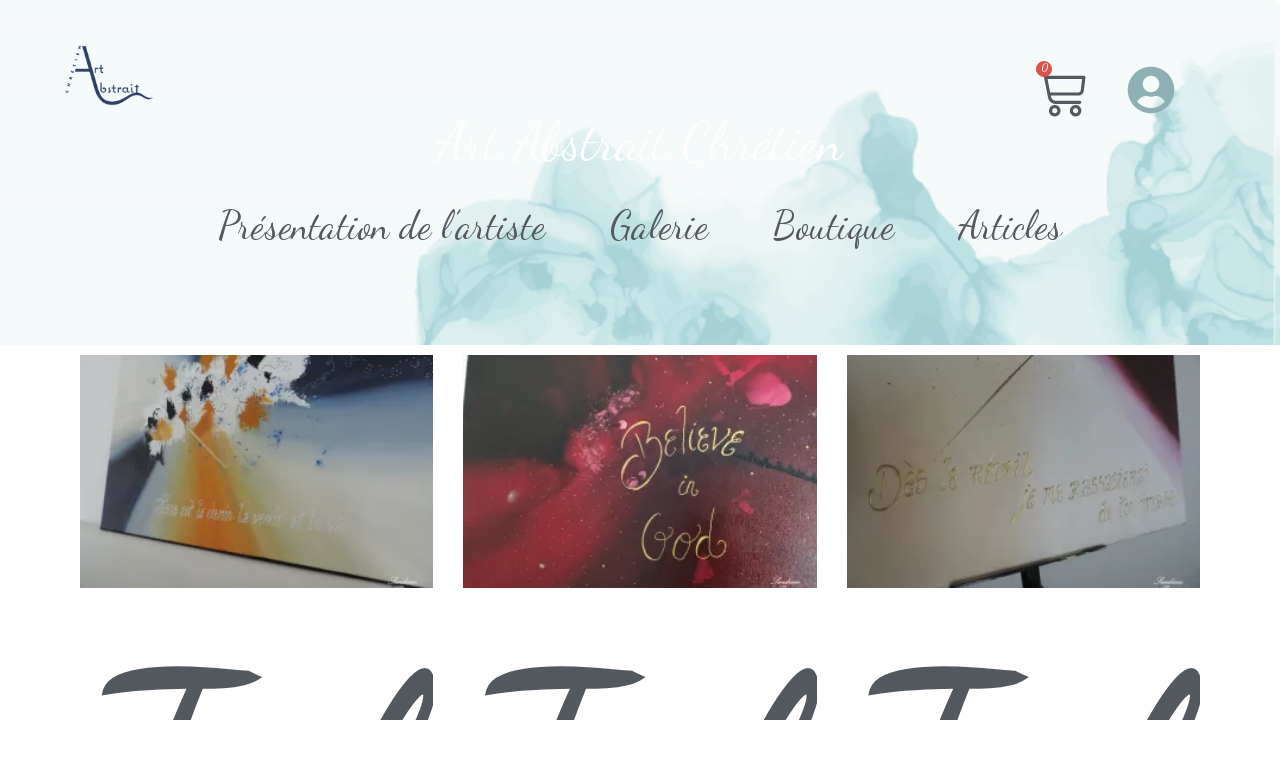

--- FILE ---
content_type: text/html; charset=UTF-8
request_url: https://artabstraitchretien.com/tag/verset/page/3
body_size: 28279
content:
<!DOCTYPE html>
<html lang="fr-FR">
<head>
	<meta charset="UTF-8">
	<meta name="viewport" content="width=device-width, initial-scale=1.0, viewport-fit=cover" />		<title>verset &#8211; Page 3 &#8211; Art Abstrait Chrétien</title>
<meta name='robots' content='max-image-preview:large' />
<script>window._wca = window._wca || [];</script>
<link rel='dns-prefetch' href='//stats.wp.com' />
<link rel='dns-prefetch' href='//fonts.googleapis.com' />
<link rel='dns-prefetch' href='//jetpack.wordpress.com' />
<link rel='dns-prefetch' href='//s0.wp.com' />
<link rel='dns-prefetch' href='//public-api.wordpress.com' />
<link rel='dns-prefetch' href='//0.gravatar.com' />
<link rel='dns-prefetch' href='//1.gravatar.com' />
<link rel='dns-prefetch' href='//2.gravatar.com' />
<link rel='dns-prefetch' href='//www.googletagmanager.com' />
<link rel='dns-prefetch' href='//pagead2.googlesyndication.com' />
<link rel='preconnect' href='//c0.wp.com' />
<link rel='preconnect' href='//i0.wp.com' />
<link rel="alternate" type="application/rss+xml" title="Art Abstrait Chrétien &raquo; Flux" href="https://artabstraitchretien.com/feed" />
<link rel="alternate" type="application/rss+xml" title="Art Abstrait Chrétien &raquo; Flux des commentaires" href="https://artabstraitchretien.com/comments/feed" />
<link rel="alternate" type="application/rss+xml" title="Art Abstrait Chrétien &raquo; Flux de l’étiquette verset" href="https://artabstraitchretien.com/tag/verset/feed" />
<script type="text/javascript">
/* <![CDATA[ */
window._wpemojiSettings = {"baseUrl":"https:\/\/s.w.org\/images\/core\/emoji\/15.0.3\/72x72\/","ext":".png","svgUrl":"https:\/\/s.w.org\/images\/core\/emoji\/15.0.3\/svg\/","svgExt":".svg","source":{"concatemoji":"https:\/\/artabstraitchretien.com\/wp-includes\/js\/wp-emoji-release.min.js?ver=6.6.4"}};
/*! This file is auto-generated */
!function(i,n){var o,s,e;function c(e){try{var t={supportTests:e,timestamp:(new Date).valueOf()};sessionStorage.setItem(o,JSON.stringify(t))}catch(e){}}function p(e,t,n){e.clearRect(0,0,e.canvas.width,e.canvas.height),e.fillText(t,0,0);var t=new Uint32Array(e.getImageData(0,0,e.canvas.width,e.canvas.height).data),r=(e.clearRect(0,0,e.canvas.width,e.canvas.height),e.fillText(n,0,0),new Uint32Array(e.getImageData(0,0,e.canvas.width,e.canvas.height).data));return t.every(function(e,t){return e===r[t]})}function u(e,t,n){switch(t){case"flag":return n(e,"\ud83c\udff3\ufe0f\u200d\u26a7\ufe0f","\ud83c\udff3\ufe0f\u200b\u26a7\ufe0f")?!1:!n(e,"\ud83c\uddfa\ud83c\uddf3","\ud83c\uddfa\u200b\ud83c\uddf3")&&!n(e,"\ud83c\udff4\udb40\udc67\udb40\udc62\udb40\udc65\udb40\udc6e\udb40\udc67\udb40\udc7f","\ud83c\udff4\u200b\udb40\udc67\u200b\udb40\udc62\u200b\udb40\udc65\u200b\udb40\udc6e\u200b\udb40\udc67\u200b\udb40\udc7f");case"emoji":return!n(e,"\ud83d\udc26\u200d\u2b1b","\ud83d\udc26\u200b\u2b1b")}return!1}function f(e,t,n){var r="undefined"!=typeof WorkerGlobalScope&&self instanceof WorkerGlobalScope?new OffscreenCanvas(300,150):i.createElement("canvas"),a=r.getContext("2d",{willReadFrequently:!0}),o=(a.textBaseline="top",a.font="600 32px Arial",{});return e.forEach(function(e){o[e]=t(a,e,n)}),o}function t(e){var t=i.createElement("script");t.src=e,t.defer=!0,i.head.appendChild(t)}"undefined"!=typeof Promise&&(o="wpEmojiSettingsSupports",s=["flag","emoji"],n.supports={everything:!0,everythingExceptFlag:!0},e=new Promise(function(e){i.addEventListener("DOMContentLoaded",e,{once:!0})}),new Promise(function(t){var n=function(){try{var e=JSON.parse(sessionStorage.getItem(o));if("object"==typeof e&&"number"==typeof e.timestamp&&(new Date).valueOf()<e.timestamp+604800&&"object"==typeof e.supportTests)return e.supportTests}catch(e){}return null}();if(!n){if("undefined"!=typeof Worker&&"undefined"!=typeof OffscreenCanvas&&"undefined"!=typeof URL&&URL.createObjectURL&&"undefined"!=typeof Blob)try{var e="postMessage("+f.toString()+"("+[JSON.stringify(s),u.toString(),p.toString()].join(",")+"));",r=new Blob([e],{type:"text/javascript"}),a=new Worker(URL.createObjectURL(r),{name:"wpTestEmojiSupports"});return void(a.onmessage=function(e){c(n=e.data),a.terminate(),t(n)})}catch(e){}c(n=f(s,u,p))}t(n)}).then(function(e){for(var t in e)n.supports[t]=e[t],n.supports.everything=n.supports.everything&&n.supports[t],"flag"!==t&&(n.supports.everythingExceptFlag=n.supports.everythingExceptFlag&&n.supports[t]);n.supports.everythingExceptFlag=n.supports.everythingExceptFlag&&!n.supports.flag,n.DOMReady=!1,n.readyCallback=function(){n.DOMReady=!0}}).then(function(){return e}).then(function(){var e;n.supports.everything||(n.readyCallback(),(e=n.source||{}).concatemoji?t(e.concatemoji):e.wpemoji&&e.twemoji&&(t(e.twemoji),t(e.wpemoji)))}))}((window,document),window._wpemojiSettings);
/* ]]> */
</script>
<link rel='stylesheet' id='sbi_styles-css' href='https://artabstraitchretien.com/wp-content/plugins/instagram-feed/css/sbi-styles.min.css?ver=6.9.1' type='text/css' media='all' />
<style id='wp-emoji-styles-inline-css' type='text/css'>

	img.wp-smiley, img.emoji {
		display: inline !important;
		border: none !important;
		box-shadow: none !important;
		height: 1em !important;
		width: 1em !important;
		margin: 0 0.07em !important;
		vertical-align: -0.1em !important;
		background: none !important;
		padding: 0 !important;
	}
</style>
<link rel='stylesheet' id='wp-block-library-css' href='https://c0.wp.com/c/6.6.4/wp-includes/css/dist/block-library/style.min.css' type='text/css' media='all' />
<link rel='stylesheet' id='mediaelement-css' href='https://c0.wp.com/c/6.6.4/wp-includes/js/mediaelement/mediaelementplayer-legacy.min.css' type='text/css' media='all' />
<link rel='stylesheet' id='wp-mediaelement-css' href='https://c0.wp.com/c/6.6.4/wp-includes/js/mediaelement/wp-mediaelement.min.css' type='text/css' media='all' />
<style id='jetpack-sharing-buttons-style-inline-css' type='text/css'>
.jetpack-sharing-buttons__services-list{display:flex;flex-direction:row;flex-wrap:wrap;gap:0;list-style-type:none;margin:5px;padding:0}.jetpack-sharing-buttons__services-list.has-small-icon-size{font-size:12px}.jetpack-sharing-buttons__services-list.has-normal-icon-size{font-size:16px}.jetpack-sharing-buttons__services-list.has-large-icon-size{font-size:24px}.jetpack-sharing-buttons__services-list.has-huge-icon-size{font-size:36px}@media print{.jetpack-sharing-buttons__services-list{display:none!important}}.editor-styles-wrapper .wp-block-jetpack-sharing-buttons{gap:0;padding-inline-start:0}ul.jetpack-sharing-buttons__services-list.has-background{padding:1.25em 2.375em}
</style>
<style id='classic-theme-styles-inline-css' type='text/css'>
/*! This file is auto-generated */
.wp-block-button__link{color:#fff;background-color:#32373c;border-radius:9999px;box-shadow:none;text-decoration:none;padding:calc(.667em + 2px) calc(1.333em + 2px);font-size:1.125em}.wp-block-file__button{background:#32373c;color:#fff;text-decoration:none}
</style>
<style id='global-styles-inline-css' type='text/css'>
:root{--wp--preset--aspect-ratio--square: 1;--wp--preset--aspect-ratio--4-3: 4/3;--wp--preset--aspect-ratio--3-4: 3/4;--wp--preset--aspect-ratio--3-2: 3/2;--wp--preset--aspect-ratio--2-3: 2/3;--wp--preset--aspect-ratio--16-9: 16/9;--wp--preset--aspect-ratio--9-16: 9/16;--wp--preset--color--black: #000000;--wp--preset--color--cyan-bluish-gray: #abb8c3;--wp--preset--color--white: #ffffff;--wp--preset--color--pale-pink: #f78da7;--wp--preset--color--vivid-red: #cf2e2e;--wp--preset--color--luminous-vivid-orange: #ff6900;--wp--preset--color--luminous-vivid-amber: #fcb900;--wp--preset--color--light-green-cyan: #7bdcb5;--wp--preset--color--vivid-green-cyan: #00d084;--wp--preset--color--pale-cyan-blue: #8ed1fc;--wp--preset--color--vivid-cyan-blue: #0693e3;--wp--preset--color--vivid-purple: #9b51e0;--wp--preset--gradient--vivid-cyan-blue-to-vivid-purple: linear-gradient(135deg,rgba(6,147,227,1) 0%,rgb(155,81,224) 100%);--wp--preset--gradient--light-green-cyan-to-vivid-green-cyan: linear-gradient(135deg,rgb(122,220,180) 0%,rgb(0,208,130) 100%);--wp--preset--gradient--luminous-vivid-amber-to-luminous-vivid-orange: linear-gradient(135deg,rgba(252,185,0,1) 0%,rgba(255,105,0,1) 100%);--wp--preset--gradient--luminous-vivid-orange-to-vivid-red: linear-gradient(135deg,rgba(255,105,0,1) 0%,rgb(207,46,46) 100%);--wp--preset--gradient--very-light-gray-to-cyan-bluish-gray: linear-gradient(135deg,rgb(238,238,238) 0%,rgb(169,184,195) 100%);--wp--preset--gradient--cool-to-warm-spectrum: linear-gradient(135deg,rgb(74,234,220) 0%,rgb(151,120,209) 20%,rgb(207,42,186) 40%,rgb(238,44,130) 60%,rgb(251,105,98) 80%,rgb(254,248,76) 100%);--wp--preset--gradient--blush-light-purple: linear-gradient(135deg,rgb(255,206,236) 0%,rgb(152,150,240) 100%);--wp--preset--gradient--blush-bordeaux: linear-gradient(135deg,rgb(254,205,165) 0%,rgb(254,45,45) 50%,rgb(107,0,62) 100%);--wp--preset--gradient--luminous-dusk: linear-gradient(135deg,rgb(255,203,112) 0%,rgb(199,81,192) 50%,rgb(65,88,208) 100%);--wp--preset--gradient--pale-ocean: linear-gradient(135deg,rgb(255,245,203) 0%,rgb(182,227,212) 50%,rgb(51,167,181) 100%);--wp--preset--gradient--electric-grass: linear-gradient(135deg,rgb(202,248,128) 0%,rgb(113,206,126) 100%);--wp--preset--gradient--midnight: linear-gradient(135deg,rgb(2,3,129) 0%,rgb(40,116,252) 100%);--wp--preset--font-size--small: 13px;--wp--preset--font-size--medium: 20px;--wp--preset--font-size--large: 36px;--wp--preset--font-size--x-large: 42px;--wp--preset--font-family--inter: "Inter", sans-serif;--wp--preset--font-family--cardo: Cardo;--wp--preset--spacing--20: 0.44rem;--wp--preset--spacing--30: 0.67rem;--wp--preset--spacing--40: 1rem;--wp--preset--spacing--50: 1.5rem;--wp--preset--spacing--60: 2.25rem;--wp--preset--spacing--70: 3.38rem;--wp--preset--spacing--80: 5.06rem;--wp--preset--shadow--natural: 6px 6px 9px rgba(0, 0, 0, 0.2);--wp--preset--shadow--deep: 12px 12px 50px rgba(0, 0, 0, 0.4);--wp--preset--shadow--sharp: 6px 6px 0px rgba(0, 0, 0, 0.2);--wp--preset--shadow--outlined: 6px 6px 0px -3px rgba(255, 255, 255, 1), 6px 6px rgba(0, 0, 0, 1);--wp--preset--shadow--crisp: 6px 6px 0px rgba(0, 0, 0, 1);}:where(.is-layout-flex){gap: 0.5em;}:where(.is-layout-grid){gap: 0.5em;}body .is-layout-flex{display: flex;}.is-layout-flex{flex-wrap: wrap;align-items: center;}.is-layout-flex > :is(*, div){margin: 0;}body .is-layout-grid{display: grid;}.is-layout-grid > :is(*, div){margin: 0;}:where(.wp-block-columns.is-layout-flex){gap: 2em;}:where(.wp-block-columns.is-layout-grid){gap: 2em;}:where(.wp-block-post-template.is-layout-flex){gap: 1.25em;}:where(.wp-block-post-template.is-layout-grid){gap: 1.25em;}.has-black-color{color: var(--wp--preset--color--black) !important;}.has-cyan-bluish-gray-color{color: var(--wp--preset--color--cyan-bluish-gray) !important;}.has-white-color{color: var(--wp--preset--color--white) !important;}.has-pale-pink-color{color: var(--wp--preset--color--pale-pink) !important;}.has-vivid-red-color{color: var(--wp--preset--color--vivid-red) !important;}.has-luminous-vivid-orange-color{color: var(--wp--preset--color--luminous-vivid-orange) !important;}.has-luminous-vivid-amber-color{color: var(--wp--preset--color--luminous-vivid-amber) !important;}.has-light-green-cyan-color{color: var(--wp--preset--color--light-green-cyan) !important;}.has-vivid-green-cyan-color{color: var(--wp--preset--color--vivid-green-cyan) !important;}.has-pale-cyan-blue-color{color: var(--wp--preset--color--pale-cyan-blue) !important;}.has-vivid-cyan-blue-color{color: var(--wp--preset--color--vivid-cyan-blue) !important;}.has-vivid-purple-color{color: var(--wp--preset--color--vivid-purple) !important;}.has-black-background-color{background-color: var(--wp--preset--color--black) !important;}.has-cyan-bluish-gray-background-color{background-color: var(--wp--preset--color--cyan-bluish-gray) !important;}.has-white-background-color{background-color: var(--wp--preset--color--white) !important;}.has-pale-pink-background-color{background-color: var(--wp--preset--color--pale-pink) !important;}.has-vivid-red-background-color{background-color: var(--wp--preset--color--vivid-red) !important;}.has-luminous-vivid-orange-background-color{background-color: var(--wp--preset--color--luminous-vivid-orange) !important;}.has-luminous-vivid-amber-background-color{background-color: var(--wp--preset--color--luminous-vivid-amber) !important;}.has-light-green-cyan-background-color{background-color: var(--wp--preset--color--light-green-cyan) !important;}.has-vivid-green-cyan-background-color{background-color: var(--wp--preset--color--vivid-green-cyan) !important;}.has-pale-cyan-blue-background-color{background-color: var(--wp--preset--color--pale-cyan-blue) !important;}.has-vivid-cyan-blue-background-color{background-color: var(--wp--preset--color--vivid-cyan-blue) !important;}.has-vivid-purple-background-color{background-color: var(--wp--preset--color--vivid-purple) !important;}.has-black-border-color{border-color: var(--wp--preset--color--black) !important;}.has-cyan-bluish-gray-border-color{border-color: var(--wp--preset--color--cyan-bluish-gray) !important;}.has-white-border-color{border-color: var(--wp--preset--color--white) !important;}.has-pale-pink-border-color{border-color: var(--wp--preset--color--pale-pink) !important;}.has-vivid-red-border-color{border-color: var(--wp--preset--color--vivid-red) !important;}.has-luminous-vivid-orange-border-color{border-color: var(--wp--preset--color--luminous-vivid-orange) !important;}.has-luminous-vivid-amber-border-color{border-color: var(--wp--preset--color--luminous-vivid-amber) !important;}.has-light-green-cyan-border-color{border-color: var(--wp--preset--color--light-green-cyan) !important;}.has-vivid-green-cyan-border-color{border-color: var(--wp--preset--color--vivid-green-cyan) !important;}.has-pale-cyan-blue-border-color{border-color: var(--wp--preset--color--pale-cyan-blue) !important;}.has-vivid-cyan-blue-border-color{border-color: var(--wp--preset--color--vivid-cyan-blue) !important;}.has-vivid-purple-border-color{border-color: var(--wp--preset--color--vivid-purple) !important;}.has-vivid-cyan-blue-to-vivid-purple-gradient-background{background: var(--wp--preset--gradient--vivid-cyan-blue-to-vivid-purple) !important;}.has-light-green-cyan-to-vivid-green-cyan-gradient-background{background: var(--wp--preset--gradient--light-green-cyan-to-vivid-green-cyan) !important;}.has-luminous-vivid-amber-to-luminous-vivid-orange-gradient-background{background: var(--wp--preset--gradient--luminous-vivid-amber-to-luminous-vivid-orange) !important;}.has-luminous-vivid-orange-to-vivid-red-gradient-background{background: var(--wp--preset--gradient--luminous-vivid-orange-to-vivid-red) !important;}.has-very-light-gray-to-cyan-bluish-gray-gradient-background{background: var(--wp--preset--gradient--very-light-gray-to-cyan-bluish-gray) !important;}.has-cool-to-warm-spectrum-gradient-background{background: var(--wp--preset--gradient--cool-to-warm-spectrum) !important;}.has-blush-light-purple-gradient-background{background: var(--wp--preset--gradient--blush-light-purple) !important;}.has-blush-bordeaux-gradient-background{background: var(--wp--preset--gradient--blush-bordeaux) !important;}.has-luminous-dusk-gradient-background{background: var(--wp--preset--gradient--luminous-dusk) !important;}.has-pale-ocean-gradient-background{background: var(--wp--preset--gradient--pale-ocean) !important;}.has-electric-grass-gradient-background{background: var(--wp--preset--gradient--electric-grass) !important;}.has-midnight-gradient-background{background: var(--wp--preset--gradient--midnight) !important;}.has-small-font-size{font-size: var(--wp--preset--font-size--small) !important;}.has-medium-font-size{font-size: var(--wp--preset--font-size--medium) !important;}.has-large-font-size{font-size: var(--wp--preset--font-size--large) !important;}.has-x-large-font-size{font-size: var(--wp--preset--font-size--x-large) !important;}
:where(.wp-block-post-template.is-layout-flex){gap: 1.25em;}:where(.wp-block-post-template.is-layout-grid){gap: 1.25em;}
:where(.wp-block-columns.is-layout-flex){gap: 2em;}:where(.wp-block-columns.is-layout-grid){gap: 2em;}
:root :where(.wp-block-pullquote){font-size: 1.5em;line-height: 1.6;}
</style>
<link rel='stylesheet' id='contact-form-7-css' href='https://artabstraitchretien.com/wp-content/plugins/contact-form-7/includes/css/styles.css?ver=6.0.4' type='text/css' media='all' />
<link rel='stylesheet' id='woo-advanced-discounts-css' href='https://artabstraitchretien.com/wp-content/plugins/woo-advanced-discounts/public/css/wad-public.css?ver=2.32.3' type='text/css' media='all' />
<link rel='stylesheet' id='o-tooltip-css' href='https://artabstraitchretien.com/wp-content/plugins/woo-advanced-discounts/public/css/tooltip.min.css?ver=2.32.3' type='text/css' media='all' />
<link rel='stylesheet' id='woocommerce-layout-css' href='https://c0.wp.com/p/woocommerce/9.6.2/assets/css/woocommerce-layout.css' type='text/css' media='all' />
<style id='woocommerce-layout-inline-css' type='text/css'>

	.infinite-scroll .woocommerce-pagination {
		display: none;
	}
</style>
<link rel='stylesheet' id='woocommerce-smallscreen-css' href='https://c0.wp.com/p/woocommerce/9.6.2/assets/css/woocommerce-smallscreen.css' type='text/css' media='only screen and (max-width: 768px)' />
<link rel='stylesheet' id='woocommerce-general-css' href='https://c0.wp.com/p/woocommerce/9.6.2/assets/css/woocommerce.css' type='text/css' media='all' />
<style id='woocommerce-inline-inline-css' type='text/css'>
.woocommerce form .form-row .required { visibility: visible; }
</style>
<link rel='stylesheet' id='wpos-slick-style-css' href='https://artabstraitchretien.com/wp-content/plugins/wp-responsive-recent-post-slider/assets/css/slick.css?ver=3.6.5' type='text/css' media='all' />
<link rel='stylesheet' id='wppsac-public-style-css' href='https://artabstraitchretien.com/wp-content/plugins/wp-responsive-recent-post-slider/assets/css/recent-post-style.css?ver=3.6.5' type='text/css' media='all' />
<link rel='stylesheet' id='brands-styles-css' href='https://c0.wp.com/p/woocommerce/9.6.2/assets/css/brands.css' type='text/css' media='all' />
<link rel='stylesheet' id='exoplanet-fonts-css' href='//fonts.googleapis.com/css?family=Ubuntu%3A300%2C400%2C500%2C700%7CHind%3A300%2C400%2C500%2C600%2C700%7CSource+Sans+Pro%3A300%2C400%2C600%2C700%7CMontserrat%3A400%2C700&#038;subset=latin%2Clatin-ext' type='text/css' media='all' />
<link rel='stylesheet' id='animate-css' href='https://artabstraitchretien.com/wp-content/themes/exoplanet/css/animate.css?ver=1.0' type='text/css' media='all' />
<link rel='stylesheet' id='exoplanet-font-awesome-css' href='https://artabstraitchretien.com/wp-content/themes/exoplanet/css/font-awesome.min.css?ver=6.6.4' type='text/css' media='all' />
<link rel='stylesheet' id='exoplanet-style-css' href='https://artabstraitchretien.com/wp-content/themes/exoplanet/style.css?ver=6.6.4' type='text/css' media='all' />
<style id='exoplanet-style-inline-css' type='text/css'>
.site-title, #masthead.scrolled .site-title{font-size:46px;}.site-description, #masthead.scrolled .site-description{font-size:16px;}.main-header,.custom-post-type-header{background-image: url(https://artabstraitchretien.com/wp-content/themes/exoplanet/images/exoplanet-header.jpg)}.slide-cap-title,.slide-cap-desc,a.slide-button-left {color: #ffffff;}.slide-button-left {border-color: #ffffff;}#masthead:hover {box-shadow: none;}.main-navigation li {line-height: 18px;} #masthead.scrolled .main-navigation li {line-height: 18px;}.main-header {min-height: 1px !important;}button,input[type="button"],input[type="reset"],input[type="submit"],.widget-area .widget-title:before,.widget-area .widget-title:after,h3#reply-title:after,h3.comments-title:after,.comment-navigation .nav-previous a,.comment-navigation .nav-next a,.section-title:after,.menu > ul > li > a:hover:before,.menu > ul > li.current_page_item a:before,.menu > ul > li.current-menu-item a:before,.slide-cap-title:after,.slide-button-right,#home-slider-section .bx-wrapper .bx-controls-direction a:hover,.featured-post h4:before,.featured-post h4:after,.featured-readmore,#cta-section,.woocommerce ul.products li.product .button.add_to_cart_button,.woocommerce a.added_to_cart,.woocommerce #respond input#submit.alt,.woocommerce a.button.alt,.woocommerce button.button.alt,.woocommerce input.button.alt,.woocommerce #respond input#submit.alt:hover,.woocommerce a.button.alt:hover,.woocommerce button.button.alt:hover,.woocommerce input.button.alt:hover,.woocommerce #respond input#submit:hover,.woocommerce a.button:hover,.woocommerce button.button:hover,.woocommerce input.button:hover,.woocommerce #respond input#submit.alt.disabled,.woocommerce #respond input#submit.alt.disabled:hover,.woocommerce #respond input#submit.alt:disabled,.woocommerce #respond input#submit.alt:disabled:hover,.woocommerce #respond input#submit.alt:disabled[disabled],.woocommerce #respond input#submit.alt:disabled[disabled]:hover,.woocommerce a.button.alt.disabled, .woocommerce a.button.alt.disabled:hover,.woocommerce a.button.alt:disabled, .woocommerce a.button.alt:disabled:hover,.woocommerce a.button.alt:disabled[disabled],.woocommerce a.button.alt:disabled[disabled]:hover,.woocommerce button.button.alt.disabled,.woocommerce button.button.alt.disabled:hover,.woocommerce button.button.alt:disabled,.woocommerce button.button.alt:disabled:hover,.woocommerce button.button.alt:disabled[disabled],.woocommerce button.button.alt:disabled[disabled]:hover,.woocommerce input.button.alt.disabled,.woocommerce input.button.alt.disabled:hover,.woocommerce input.button.alt:disabled,.woocommerce input.button.alt:disabled:hover,.woocommerce input.button.alt:disabled[disabled],.woocommerce input.button.alt:disabled[disabled]:hover,.woocommerce #respond input#submit,.woocommerce a.button,.woocommerce button.button,.woocommerce input.button,.woocommerce div.product .woocommerce-tabs ul.tabs li.active:after,.woocommerce .widget_price_filter .ui-slider .ui-slider-range,.woocommerce .widget_price_filter .ui-slider .ui-slider-handle,.wc-block-grid__product-add-to-cart .wp-block-button__link,.wc-block-grid__product-add-to-cart a.added_to_cart{background:#8eafb3}a,a:hover,a:focus,a:active,.single-entry-content a,.single-entry-content a:hover,.widget-area a:hover,.comment-list a:hover,.main-navigation a:hover,.main-navigation .current_page_item > a,.main-navigation .current-menu-item > a,.main-navigation .current_page_ancestor > a,.slide-button-left:hover,a:hover.slide-button-left,.featured-post .featured-icon,.featured-post h4 a:hover,#cta-section .cta-right a:hover,.pagination a:hover,.pagination .current,.woocommerce .woocommerce-breadcrumb a:hover,.woocommerce nav.woocommerce-pagination ul li a:focus,.woocommerce nav.woocommerce-pagination ul li a:hover,.woocommerce nav.woocommerce-pagination ul li span.current,.woocommerce ul.products li.product h3 a:hover,.woocommerce ul.products li.product .price,.woocommerce div.product p.price,.woocommerce div.product span.price,.woocommerce .woocommerce-message:before,.woocommerce .woocommerce-info:before,a:hover .wc-block-grid__product-title,.wc-block-grid__product-price{color:#8eafb3}.featured-post .featured-icon,.pagination a:hover,.pagination .current,.woocommerce nav.woocommerce-pagination ul li a:focus,.woocommerce nav.woocommerce-pagination ul li a:hover,.woocommerce nav.woocommerce-pagination ul li span.current{border: 1px solid #8eafb3}.comment-navigation .nav-next a:after{border-left: 11px solid #8eafb3}.comment-navigation .nav-previous a:after{border-right: 11px solid #8eafb3}.slide-button-right{border: 2px solid #8eafb3}.woo-title-price,.wc-block-grid__product-title{border-top: 1px dashed #8eafb3}.woocommerce div.product div.images .flex-control-thumbs li img.flex-active, .woocommerce div.product div.images .flex-control-thumbs li img:hover{border-color: #8eafb3}
</style>
<link rel='stylesheet' id='elementor-frontend-css' href='https://artabstraitchretien.com/wp-content/plugins/elementor/assets/css/frontend.min.css?ver=3.32.4' type='text/css' media='all' />
<link rel='stylesheet' id='widget-image-css' href='https://artabstraitchretien.com/wp-content/plugins/elementor/assets/css/widget-image.min.css?ver=3.32.4' type='text/css' media='all' />
<link rel='stylesheet' id='widget-woocommerce-menu-cart-css' href='https://artabstraitchretien.com/wp-content/plugins/elementor-pro/assets/css/widget-woocommerce-menu-cart.min.css?ver=3.32.2' type='text/css' media='all' />
<link rel='stylesheet' id='e-animation-fadeInUp-css' href='https://artabstraitchretien.com/wp-content/plugins/elementor/assets/lib/animations/styles/fadeInUp.min.css?ver=3.32.4' type='text/css' media='all' />
<link rel='stylesheet' id='widget-heading-css' href='https://artabstraitchretien.com/wp-content/plugins/elementor/assets/css/widget-heading.min.css?ver=3.32.4' type='text/css' media='all' />
<link rel='stylesheet' id='widget-nav-menu-css' href='https://artabstraitchretien.com/wp-content/plugins/elementor-pro/assets/css/widget-nav-menu.min.css?ver=3.32.2' type='text/css' media='all' />
<link rel='stylesheet' id='e-animation-fadeIn-css' href='https://artabstraitchretien.com/wp-content/plugins/elementor/assets/lib/animations/styles/fadeIn.min.css?ver=3.32.4' type='text/css' media='all' />
<link rel='stylesheet' id='e-animation-grow-css' href='https://artabstraitchretien.com/wp-content/plugins/elementor/assets/lib/animations/styles/e-animation-grow.min.css?ver=3.32.4' type='text/css' media='all' />
<link rel='stylesheet' id='widget-social-icons-css' href='https://artabstraitchretien.com/wp-content/plugins/elementor/assets/css/widget-social-icons.min.css?ver=3.32.4' type='text/css' media='all' />
<link rel='stylesheet' id='e-apple-webkit-css' href='https://artabstraitchretien.com/wp-content/plugins/elementor/assets/css/conditionals/apple-webkit.min.css?ver=3.32.4' type='text/css' media='all' />
<link rel='stylesheet' id='widget-posts-css' href='https://artabstraitchretien.com/wp-content/plugins/elementor-pro/assets/css/widget-posts.min.css?ver=3.32.2' type='text/css' media='all' />
<link rel='stylesheet' id='elementor-post-1068-css' href='https://artabstraitchretien.com/wp-content/uploads/elementor/css/post-1068.css?ver=1760519557' type='text/css' media='all' />
<link rel='stylesheet' id='ppom-main-css' href='https://artabstraitchretien.com/wp-content/plugins/woocommerce-product-addon/css/ppom-style.css?ver=33.0.15' type='text/css' media='all' />
<link rel='stylesheet' id='sbistyles-css' href='https://artabstraitchretien.com/wp-content/plugins/instagram-feed/css/sbi-styles.min.css?ver=6.9.1' type='text/css' media='all' />
<link rel='stylesheet' id='elementor-post-2717-css' href='https://artabstraitchretien.com/wp-content/uploads/elementor/css/post-2717.css?ver=1760519557' type='text/css' media='all' />
<link rel='stylesheet' id='elementor-post-2760-css' href='https://artabstraitchretien.com/wp-content/uploads/elementor/css/post-2760.css?ver=1760519557' type='text/css' media='all' />
<link rel='stylesheet' id='elementor-post-4151-css' href='https://artabstraitchretien.com/wp-content/uploads/elementor/css/post-4151.css?ver=1760519763' type='text/css' media='all' />
<link rel='stylesheet' id='eael-general-css' href='https://artabstraitchretien.com/wp-content/plugins/essential-addons-for-elementor-lite/assets/front-end/css/view/general.min.css?ver=6.3.3' type='text/css' media='all' />
<link rel='stylesheet' id='elementor-gf-dancingscript-css' href='https://fonts.googleapis.com/css?family=Dancing+Script:100,100italic,200,200italic,300,300italic,400,400italic,500,500italic,600,600italic,700,700italic,800,800italic,900,900italic&#038;display=auto' type='text/css' media='all' />
<link rel='stylesheet' id='elementor-gf-poppins-css' href='https://fonts.googleapis.com/css?family=Poppins:100,100italic,200,200italic,300,300italic,400,400italic,500,500italic,600,600italic,700,700italic,800,800italic,900,900italic&#038;display=auto' type='text/css' media='all' />
<script type="text/javascript" src="https://c0.wp.com/c/6.6.4/wp-includes/js/jquery/jquery.min.js" id="jquery-core-js"></script>
<script type="text/javascript" src="https://c0.wp.com/c/6.6.4/wp-includes/js/jquery/jquery-migrate.min.js" id="jquery-migrate-js"></script>
<script type="text/javascript" src="https://artabstraitchretien.com/wp-content/plugins/woo-advanced-discounts/public/js/wad-public.js?ver=2.32.3" id="woo-advanced-discounts-js"></script>
<script type="text/javascript" src="https://artabstraitchretien.com/wp-content/plugins/woo-advanced-discounts/public/js/tooltip.min.js?ver=2.32.3" id="o-tooltip-js"></script>
<script type="text/javascript" src="https://c0.wp.com/p/woocommerce/9.6.2/assets/js/jquery-blockui/jquery.blockUI.min.js" id="jquery-blockui-js" defer="defer" data-wp-strategy="defer"></script>
<script type="text/javascript" id="wc-add-to-cart-js-extra">
/* <![CDATA[ */
var wc_add_to_cart_params = {"ajax_url":"\/wp-admin\/admin-ajax.php","wc_ajax_url":"\/?wc-ajax=%%endpoint%%","i18n_view_cart":"Voir le panier","cart_url":"https:\/\/artabstraitchretien.com\/boutique\/panier","is_cart":"","cart_redirect_after_add":"no"};
/* ]]> */
</script>
<script type="text/javascript" src="https://c0.wp.com/p/woocommerce/9.6.2/assets/js/frontend/add-to-cart.min.js" id="wc-add-to-cart-js" defer="defer" data-wp-strategy="defer"></script>
<script type="text/javascript" src="https://c0.wp.com/p/woocommerce/9.6.2/assets/js/js-cookie/js.cookie.min.js" id="js-cookie-js" defer="defer" data-wp-strategy="defer"></script>
<script type="text/javascript" id="woocommerce-js-extra">
/* <![CDATA[ */
var woocommerce_params = {"ajax_url":"\/wp-admin\/admin-ajax.php","wc_ajax_url":"\/?wc-ajax=%%endpoint%%"};
/* ]]> */
</script>
<script type="text/javascript" src="https://c0.wp.com/p/woocommerce/9.6.2/assets/js/frontend/woocommerce.min.js" id="woocommerce-js" defer="defer" data-wp-strategy="defer"></script>
<script type="text/javascript" src="https://stats.wp.com/s-202545.js" id="woocommerce-analytics-js" defer="defer" data-wp-strategy="defer"></script>
<link rel="https://api.w.org/" href="https://artabstraitchretien.com/wp-json/" /><link rel="alternate" title="JSON" type="application/json" href="https://artabstraitchretien.com/wp-json/wp/v2/tags/37" /><link rel="EditURI" type="application/rsd+xml" title="RSD" href="https://artabstraitchretien.com/xmlrpc.php?rsd" />
<meta name="generator" content="WordPress 6.6.4" />
<meta name="generator" content="WooCommerce 9.6.2" />
<meta name="generator" content="Site Kit by Google 1.163.0" /><style id="mystickymenu" type="text/css">#mysticky-nav { width:100%; position: static; height: auto !important; }#mysticky-nav.wrapfixed { position:fixed; left: 0px; margin-top:0px;  z-index: 99990; -webkit-transition: 0.3s; -moz-transition: 0.3s; -o-transition: 0.3s; transition: 0.3s; -ms-filter:"progid:DXImageTransform.Microsoft.Alpha(Opacity=90)"; filter: alpha(opacity=90); opacity:0.9; background-color: #f7f5e7;}#mysticky-nav.wrapfixed .myfixed{ background-color: #f7f5e7; position: relative;top: auto;left: auto;right: auto;}#mysticky-nav .myfixed { margin:0 auto; float:none; border:0px; background:none; max-width:100%; }</style>			<style type="text/css">
																															</style>
				<style>img#wpstats{display:none}</style>
			<noscript><style>.woocommerce-product-gallery{ opacity: 1 !important; }</style></noscript>
	
<!-- Balises Meta Google AdSense ajoutées par Site Kit -->
<meta name="google-adsense-platform-account" content="ca-host-pub-2644536267352236">
<meta name="google-adsense-platform-domain" content="sitekit.withgoogle.com">
<!-- Fin des balises Meta End Google AdSense ajoutées par Site Kit -->
<meta name="generator" content="Elementor 3.32.4; features: e_font_icon_svg, additional_custom_breakpoints; settings: css_print_method-external, google_font-enabled, font_display-auto">
			<style>
				.e-con.e-parent:nth-of-type(n+4):not(.e-lazyloaded):not(.e-no-lazyload),
				.e-con.e-parent:nth-of-type(n+4):not(.e-lazyloaded):not(.e-no-lazyload) * {
					background-image: none !important;
				}
				@media screen and (max-height: 1024px) {
					.e-con.e-parent:nth-of-type(n+3):not(.e-lazyloaded):not(.e-no-lazyload),
					.e-con.e-parent:nth-of-type(n+3):not(.e-lazyloaded):not(.e-no-lazyload) * {
						background-image: none !important;
					}
				}
				@media screen and (max-height: 640px) {
					.e-con.e-parent:nth-of-type(n+2):not(.e-lazyloaded):not(.e-no-lazyload),
					.e-con.e-parent:nth-of-type(n+2):not(.e-lazyloaded):not(.e-no-lazyload) * {
						background-image: none !important;
					}
				}
			</style>
				<style type="text/css">
			.site-title a,
		.site-description {
			color: #ffffff;
		}
		</style>
	
<!-- Extrait Google AdSense ajouté par Site Kit -->
<script type="text/javascript" async="async" src="https://pagead2.googlesyndication.com/pagead/js/adsbygoogle.js?client=ca-pub-9347883254203554&amp;host=ca-host-pub-2644536267352236" crossorigin="anonymous"></script>

<!-- End Google AdSense snippet added by Site Kit -->

<!-- Jetpack Open Graph Tags -->
<meta property="og:type" content="website" />
<meta property="og:title" content="verset &#8211; Page 3 &#8211; Art Abstrait Chrétien" />
<meta property="og:url" content="https://artabstraitchretien.com/tag/verset" />
<meta property="og:site_name" content="Art Abstrait Chrétien" />
<meta property="og:image" content="https://i0.wp.com/artabstraitchretien.com/wp-content/uploads/2021/02/cropped-logobleufondblanc.png?fit=512%2C512&#038;ssl=1" />
<meta property="og:image:width" content="512" />
<meta property="og:image:height" content="512" />
<meta property="og:image:alt" content="" />
<meta property="og:locale" content="fr_FR" />

<!-- End Jetpack Open Graph Tags -->
<style id='wp-fonts-local' type='text/css'>
@font-face{font-family:Inter;font-style:normal;font-weight:300 900;font-display:fallback;src:url('https://artabstraitchretien.com/wp-content/plugins/woocommerce/assets/fonts/Inter-VariableFont_slnt,wght.woff2') format('woff2');font-stretch:normal;}
@font-face{font-family:Cardo;font-style:normal;font-weight:400;font-display:fallback;src:url('https://artabstraitchretien.com/wp-content/plugins/woocommerce/assets/fonts/cardo_normal_400.woff2') format('woff2');}
</style>
<link rel="icon" href="https://i0.wp.com/artabstraitchretien.com/wp-content/uploads/2021/02/cropped-logobleufondblanc.png?fit=32%2C32&#038;ssl=1" sizes="32x32" />
<link rel="icon" href="https://i0.wp.com/artabstraitchretien.com/wp-content/uploads/2021/02/cropped-logobleufondblanc.png?fit=192%2C192&#038;ssl=1" sizes="192x192" />
<link rel="apple-touch-icon" href="https://i0.wp.com/artabstraitchretien.com/wp-content/uploads/2021/02/cropped-logobleufondblanc.png?fit=180%2C180&#038;ssl=1" />
<meta name="msapplication-TileImage" content="https://i0.wp.com/artabstraitchretien.com/wp-content/uploads/2021/02/cropped-logobleufondblanc.png?fit=270%2C270&#038;ssl=1" />
		<style type="text/css" id="wp-custom-css">
			.table_footer{
	border:none;
}

.titre_footer{
	font-size : 1.2em;
	color: black;
}

.image_noel{
	position: absolute;
	top: 50px;
left: 0;
width : 100%;
height: 0px;
}

.table_image_noel{
	position: absolute;
	top: 120px;
	text-align: center;
  left: 0px;
	height: 110px;
	width:100%;
	border: none!important;
}

.tableau_noel{
	font-size:2.1em;
	color:white;
	border: none!important;
}

.custom-post-type-header{
	padding-top: 80px!important;
}

.bx-viewport{
	height:11em!important;
}

.table_commander{
	text-align: center;
	border: none!important;
}

.a_commander{
	background-color: rgba(109, 7, 40, .7);
	text-align: center;
	display: inline-block;
  padding: 10px;
	color:white;
	font-size: 0.8em;
}

.main-header{
	padding-top:100px!important;
}

.champ_footer{
	font-size : 1em;
	color: blue!important;
}

.wp-block-button__link{
	text-align-last: center!important;
	padding-bottom: 2.5em;
}



.Presentation {
 color:white!important;
}
.container_image {
 display: inline-block;
 position: relative;
 top: -30px; 
 left: 0; 
 /* Préserve le ratio de l'image */
 min-width: 100%;
 min-height: 100%;
}
.container_image .text {
    z-index: 1;
    position: absolute;
    text-align: center;
    font-family: Arial;
		font-size: 2em;
    margin: 0 auto;
    left: 0;
    right: 0;
    top: 35%;
    color: white!important;
    width: 70%;
}

.container .primary .entry-content {
	text-align: center!important;
	width: 100px!important;
}

.home .container .site-main .wp-block-pullquote{
	padding-top:0px;
}

.image_res_sociaux{
	border-radius:50px;
}

.pres_art .adress_elec_inp{
	width:60%!important;
}

.table_res_soc{
	border-spacing: 0!important; 
	border-collapse: collapse!important; 
	border: none!important;
}

.table_res_soc .td{
	border: none!important;
}

.res_soc{
	position: relative;
	border: none!important;
	width = 30%!important;
}

.table_title{
	font-size: 1.2em;
}

.mailchimp{
	width: 70%;
}

.mailchimppren{
	width: 50%;
}
/*TEST For slide*/
/* Slideshow container */
.slideshow-container {
  position: relative;
  background-image: url(https://artabstraitchretien.com/wp-content/uploads/2020/10/background-2687925_1920.jpg);
}

/* Slides */
.mySlides {
  display: none;
	width: 100%;
	padding: 50px;
	margin: 0 auto;
  text-align: center;
	font-weight: bold;
	height: auto;
}

/* Next & previous buttons */
.prev, .next {
  cursor: pointer;
  position: absolute;
  top: 50%;
  width: auto;
  margin-top: -30px;
  padding: 16px;
  color: #888;
  font-weight: bold;
  font-size: 20px;
  border-radius: 0 3px 3px 0;
  user-select: none;
}

/* Position the "next button" to the right */
.next {
  position: absolute;
  right: 0;
  border-radius: 3px 0 0 3px;
}

/* On hover, add a black background color with a little bit see-through */
.prev:hover, .next:hover {
  background-color: rgba(0,0,0,0.8);
  color: white;
}

/* The dot/bullet/indicator container */
.dot-container {
  text-align: center;
  padding: 20px;
  background: #ddd;
}

/* The dots/bullets/indicators */
.dot {
  cursor: pointer;
  height: 15px;
  width: 15px;
  margin: 0 2px;
  background-color: #bbb;
  border-radius: 50%;
  display: inline-block;
  transition: background-color 0.6s ease;
}

/* Add a background color to the active dot/circle */
.active, .dot:hover {
  background-color: #717171;
}

/* Add an italic font style to all quotes */
q {font-style: italic;}

/* Add a blue color to the author */
.author {color: cornflowerblue;}

.avis{font-weight : normal;
	  background-color: rgba(0, 0, 0, 0.6);
	width: 35%;
	color:rgba(250, 250, 250, 1); ;
	font-size:0.8em;
border-radius:1em;
}

.adsbygoogle{
	background-color : white;
}

/** Start Template Kit CSS: Life Coach (css/customizer.css) **/

/* Kit 85 Custom Styling - apply these classes to the Advanced tab of the element to affect */

/* forms */

.envato-kit-85-booking label{
	padding: 1em 10px;

}
.envato-kit-85-booking select, .envato-kit-85-booking textarea{
	border-radius: 10px !important;
    padding: 15px !important;
}
/* large screen scaling */
@media screen and (max-width: 1680px){
.envato-kit-85-laptop{
	padding: 2% 20% !important;
	margin-bottom: 0 !important;
}

.envato-kit-85-laptop .elementor-spacer-inner{
	height: 360px !important;
}
.envato-kit-85-laptop h1{
	font-size: 3rem !important;
	}
}
.envato-kit-85-video-fix iframe{
	top: 40% !important;
}
@media (min-width: 1025px) and (max-width: 1440px){
	.envato-kit-85-fs-contact section{max-width: 1440px !important;}
	.envato-kit-85-fs-contact .elementor-row{flex-wrap: wrap;}
.envato-kit-85-fs-contact .elementor-top-column{
	width: 100% !important;
	display: block;
}
	.envato-kit-85-fs-contact .elementor-spacer-inner{
		height: 60vh !important;
	}
	.envato-kit-85-fs-contact .envato-kit-85-fs-contact-c1 .elementor-column-wrap{
		background-size: cover !important;
		background-position: 20% 50% !important;
	max-height: 600px !important;} 
}

/** End Template Kit CSS: Life Coach (css/customizer.css) **/



/** Start Block Kit CSS: 144-3-3a7d335f39a8579c20cdf02f8d462582 **/

.envato-block__preview{overflow: visible;}

/* Envato Kit 141 Custom Styles - Applied to the element under Advanced */

.elementor-headline-animation-type-drop-in .elementor-headline-dynamic-wrapper{
	text-align: center;
}
.envato-kit-141-top-0 h1,
.envato-kit-141-top-0 h2,
.envato-kit-141-top-0 h3,
.envato-kit-141-top-0 h4,
.envato-kit-141-top-0 h5,
.envato-kit-141-top-0 h6,
.envato-kit-141-top-0 p {
	margin-top: 0;
}

.envato-kit-141-newsletter-inline .elementor-field-textual.elementor-size-md {
	padding-left: 1.5rem;
	padding-right: 1.5rem;
}

.envato-kit-141-bottom-0 p {
	margin-bottom: 0;
}

.envato-kit-141-bottom-8 .elementor-price-list .elementor-price-list-item .elementor-price-list-header {
	margin-bottom: .5rem;
}

.envato-kit-141.elementor-widget-testimonial-carousel.elementor-pagination-type-bullets .swiper-container {
	padding-bottom: 52px;
}

.envato-kit-141-display-inline {
	display: inline-block;
}

.envato-kit-141 .elementor-slick-slider ul.slick-dots {
	bottom: -40px;
}

/** End Block Kit CSS: 144-3-3a7d335f39a8579c20cdf02f8d462582 **/

		</style>
		</head>
<body class="archive paged tag tag-verset tag-37 wp-custom-logo paged-3 tag-paged-3 theme-exoplanet woocommerce-no-js exoplanet_right_sidebar elementor-page-4151 elementor-default elementor-template-full-width elementor-kit-1068">
		<header data-elementor-type="header" data-elementor-id="2717" class="elementor elementor-2717 elementor-location-header" data-elementor-post-type="elementor_library">
					<section class="elementor-section elementor-top-section elementor-element elementor-element-4ec7ee58 elementor-section-content-middle elementor-section-full_width elementor-section-height-default elementor-section-height-default elementor-invisible" data-id="4ec7ee58" data-element_type="section" data-settings="{&quot;background_background&quot;:&quot;classic&quot;,&quot;animation&quot;:&quot;fadeIn&quot;}">
							<div class="elementor-background-overlay"></div>
							<div class="elementor-container elementor-column-gap-no">
					<div class="elementor-column elementor-col-100 elementor-top-column elementor-element elementor-element-170d7bfb" data-id="170d7bfb" data-element_type="column">
			<div class="elementor-widget-wrap elementor-element-populated">
						<section class="elementor-section elementor-inner-section elementor-element elementor-element-1a6c0146 elementor-section-full_width elementor-section-content-middle elementor-section-height-default elementor-section-height-default" data-id="1a6c0146" data-element_type="section">
						<div class="elementor-container elementor-column-gap-narrow">
					<div class="elementor-column elementor-col-33 elementor-inner-column elementor-element elementor-element-798857b2" data-id="798857b2" data-element_type="column">
			<div class="elementor-widget-wrap elementor-element-populated">
						<div class="elementor-element elementor-element-98a14b0 elementor-widget__width-auto elementor-absolute elementor-hidden-mobile elementor-widget elementor-widget-image" data-id="98a14b0" data-element_type="widget" data-settings="{&quot;_position&quot;:&quot;absolute&quot;}" data-widget_type="image.default">
				<div class="elementor-widget-container">
																<a href="https://artabstraitchretien.com/">
							<img width="300" height="152" src="https://i0.wp.com/artabstraitchretien.com/wp-content/uploads/2021/02/logobleu-e1628596371764.png?fit=300%2C152&amp;ssl=1" class="attachment-medium size-medium wp-image-1882" alt="" srcset="https://i0.wp.com/artabstraitchretien.com/wp-content/uploads/2021/02/logobleu-e1628596371764.png?w=991&amp;ssl=1 991w, https://i0.wp.com/artabstraitchretien.com/wp-content/uploads/2021/02/logobleu-e1628596371764.png?resize=300%2C152&amp;ssl=1 300w, https://i0.wp.com/artabstraitchretien.com/wp-content/uploads/2021/02/logobleu-e1628596371764.png?resize=768%2C389&amp;ssl=1 768w, https://i0.wp.com/artabstraitchretien.com/wp-content/uploads/2021/02/logobleu-e1628596371764.png?resize=600%2C304&amp;ssl=1 600w" sizes="(max-width: 300px) 100vw, 300px" />								</a>
															</div>
				</div>
				<div class="elementor-element elementor-element-d98d206 elementor-widget__width-auto elementor-absolute elementor-hidden-desktop elementor-hidden-tablet elementor-hidden-mobile elementor-widget-tablet__width-initial elementor-widget elementor-widget-image" data-id="d98d206" data-element_type="widget" data-settings="{&quot;_position&quot;:&quot;absolute&quot;}" data-widget_type="image.default">
				<div class="elementor-widget-container">
																<a href="https://artabstraitchretien.com">
							<img width="300" height="152" src="https://i0.wp.com/artabstraitchretien.com/wp-content/uploads/2021/02/logobleu-e1628596371764.png?fit=300%2C152&amp;ssl=1" class="attachment-medium size-medium wp-image-1882" alt="" srcset="https://i0.wp.com/artabstraitchretien.com/wp-content/uploads/2021/02/logobleu-e1628596371764.png?w=991&amp;ssl=1 991w, https://i0.wp.com/artabstraitchretien.com/wp-content/uploads/2021/02/logobleu-e1628596371764.png?resize=300%2C152&amp;ssl=1 300w, https://i0.wp.com/artabstraitchretien.com/wp-content/uploads/2021/02/logobleu-e1628596371764.png?resize=768%2C389&amp;ssl=1 768w, https://i0.wp.com/artabstraitchretien.com/wp-content/uploads/2021/02/logobleu-e1628596371764.png?resize=600%2C304&amp;ssl=1 600w" sizes="(max-width: 300px) 100vw, 300px" />								</a>
															</div>
				</div>
					</div>
		</div>
				<div class="elementor-column elementor-col-33 elementor-inner-column elementor-element elementor-element-57d04a22" data-id="57d04a22" data-element_type="column">
			<div class="elementor-widget-wrap elementor-element-populated">
						<div class="elementor-element elementor-element-3d4dbf0e elementor-widget-mobile__width-initial elementor-absolute toggle-icon--cart-medium elementor-menu-cart--items-indicator-bubble elementor-menu-cart--cart-type-side-cart elementor-menu-cart--show-remove-button-yes elementor-widget elementor-widget-woocommerce-menu-cart" data-id="3d4dbf0e" data-element_type="widget" data-settings="{&quot;_position&quot;:&quot;absolute&quot;,&quot;cart_type&quot;:&quot;side-cart&quot;,&quot;open_cart&quot;:&quot;click&quot;,&quot;automatically_open_cart&quot;:&quot;no&quot;}" data-widget_type="woocommerce-menu-cart.default">
				<div class="elementor-widget-container">
							<div class="elementor-menu-cart__wrapper">
							<div class="elementor-menu-cart__toggle_wrapper">
					<div class="elementor-menu-cart__container elementor-lightbox" aria-hidden="true">
						<div class="elementor-menu-cart__main" aria-hidden="true">
									<div class="elementor-menu-cart__close-button">
					</div>
									<div class="widget_shopping_cart_content">
															</div>
						</div>
					</div>
							<div class="elementor-menu-cart__toggle elementor-button-wrapper">
			<a id="elementor-menu-cart__toggle_button" href="#" class="elementor-menu-cart__toggle_button elementor-button elementor-size-sm" aria-expanded="false">
				<span class="elementor-button-text"><span class="woocommerce-Price-amount amount"><bdi>0,00<span class="woocommerce-Price-currencySymbol">&euro;</span></bdi></span></span>
				<span class="elementor-button-icon">
					<span class="elementor-button-icon-qty" data-counter="0">0</span>
					<svg class="e-font-icon-svg e-eicon-cart-medium" viewBox="0 0 1000 1000" xmlns="http://www.w3.org/2000/svg"><path d="M740 854C740 883 763 906 792 906S844 883 844 854 820 802 792 802 740 825 740 854ZM217 156H958C977 156 992 173 989 191L957 452C950 509 901 552 843 552H297L303 581C311 625 350 656 395 656H875C892 656 906 670 906 687S892 719 875 719H394C320 719 255 666 241 593L141 94H42C25 94 10 80 10 62S25 31 42 31H167C182 31 195 42 198 56L217 156ZM230 219L284 490H843C869 490 891 470 895 444L923 219H230ZM677 854C677 791 728 740 792 740S906 791 906 854 855 969 792 969 677 918 677 854ZM260 854C260 791 312 740 375 740S490 791 490 854 438 969 375 969 260 918 260 854ZM323 854C323 883 346 906 375 906S427 883 427 854 404 802 375 802 323 825 323 854Z"></path></svg>					<span class="elementor-screen-only">Panier</span>
				</span>
			</a>
		</div>
						</div>
					</div> <!-- close elementor-menu-cart__wrapper -->
						</div>
				</div>
					</div>
		</div>
				<div class="elementor-column elementor-col-33 elementor-inner-column elementor-element elementor-element-19fda433" data-id="19fda433" data-element_type="column">
			<div class="elementor-widget-wrap elementor-element-populated">
						<div class="elementor-element elementor-element-6c0e5b93 elementor-widget-mobile__width-initial elementor-absolute elementor-widget-tablet__width-initial elementor-view-default elementor-widget elementor-widget-icon" data-id="6c0e5b93" data-element_type="widget" data-settings="{&quot;_position&quot;:&quot;absolute&quot;}" data-widget_type="icon.default">
				<div class="elementor-widget-container">
							<div class="elementor-icon-wrapper">
			<a class="elementor-icon" href="https://artabstraitchretien.com/mon-compte">
			<svg aria-hidden="true" class="e-font-icon-svg e-fas-user-circle" viewBox="0 0 496 512" xmlns="http://www.w3.org/2000/svg"><path d="M248 8C111 8 0 119 0 256s111 248 248 248 248-111 248-248S385 8 248 8zm0 96c48.6 0 88 39.4 88 88s-39.4 88-88 88-88-39.4-88-88 39.4-88 88-88zm0 344c-58.7 0-111.3-26.6-146.5-68.2 18.8-35.4 55.6-59.8 98.5-59.8 2.4 0 4.8.4 7.1 1.1 13 4.2 26.6 6.9 40.9 6.9 14.3 0 28-2.7 40.9-6.9 2.3-.7 4.7-1.1 7.1-1.1 42.9 0 79.7 24.4 98.5 59.8C359.3 421.4 306.7 448 248 448z"></path></svg>			</a>
		</div>
						</div>
				</div>
					</div>
		</div>
					</div>
		</section>
				<div class="elementor-element elementor-element-f6133e5 elementor-invisible elementor-widget elementor-widget-heading" data-id="f6133e5" data-element_type="widget" data-settings="{&quot;_animation&quot;:&quot;fadeInUp&quot;,&quot;_animation_delay&quot;:400}" data-widget_type="heading.default">
				<div class="elementor-widget-container">
					<h1 class="elementor-heading-title elementor-size-medium"><a href="https://artabstraitchretien.com">Art Abstrait Chrétien</a></h1>				</div>
				</div>
				<div class="elementor-element elementor-element-10dfec8 elementor-nav-menu__align-center elementor-nav-menu--stretch elementor-nav-menu__text-align-center elementor-nav-menu--dropdown-tablet elementor-nav-menu--toggle elementor-nav-menu--burger elementor-widget elementor-widget-nav-menu" data-id="10dfec8" data-element_type="widget" data-settings="{&quot;full_width&quot;:&quot;stretch&quot;,&quot;layout&quot;:&quot;horizontal&quot;,&quot;submenu_icon&quot;:{&quot;value&quot;:&quot;&lt;svg aria-hidden=\&quot;true\&quot; class=\&quot;e-font-icon-svg e-fas-caret-down\&quot; viewBox=\&quot;0 0 320 512\&quot; xmlns=\&quot;http:\/\/www.w3.org\/2000\/svg\&quot;&gt;&lt;path d=\&quot;M31.3 192h257.3c17.8 0 26.7 21.5 14.1 34.1L174.1 354.8c-7.8 7.8-20.5 7.8-28.3 0L17.2 226.1C4.6 213.5 13.5 192 31.3 192z\&quot;&gt;&lt;\/path&gt;&lt;\/svg&gt;&quot;,&quot;library&quot;:&quot;fa-solid&quot;},&quot;toggle&quot;:&quot;burger&quot;}" data-widget_type="nav-menu.default">
				<div class="elementor-widget-container">
								<nav aria-label="Menu" class="elementor-nav-menu--main elementor-nav-menu__container elementor-nav-menu--layout-horizontal e--pointer-underline e--animation-fade">
				<ul id="menu-1-10dfec8" class="elementor-nav-menu"><li class="menu-item menu-item-type-post_type menu-item-object-page menu-item-4120"><a href="https://artabstraitchretien.com/presentation-de-l-artiste" class="elementor-item">Présentation de l’artiste</a></li>
<li class="menu-item menu-item-type-post_type menu-item-object-page menu-item-4117"><a href="https://artabstraitchretien.com/galerie" class="elementor-item">Galerie</a></li>
<li class="menu-item menu-item-type-post_type menu-item-object-page menu-item-4118"><a href="https://artabstraitchretien.com/boutique" class="elementor-item">Boutique</a></li>
<li class="menu-item menu-item-type-post_type menu-item-object-page menu-item-4119"><a href="https://artabstraitchretien.com/articles" class="elementor-item">Articles</a></li>
</ul>			</nav>
					<div class="elementor-menu-toggle" role="button" tabindex="0" aria-label="Permuter le menu" aria-expanded="false">
			<svg aria-hidden="true" role="presentation" class="elementor-menu-toggle__icon--open e-font-icon-svg e-eicon-menu-bar" viewBox="0 0 1000 1000" xmlns="http://www.w3.org/2000/svg"><path d="M104 333H896C929 333 958 304 958 271S929 208 896 208H104C71 208 42 237 42 271S71 333 104 333ZM104 583H896C929 583 958 554 958 521S929 458 896 458H104C71 458 42 487 42 521S71 583 104 583ZM104 833H896C929 833 958 804 958 771S929 708 896 708H104C71 708 42 737 42 771S71 833 104 833Z"></path></svg><svg aria-hidden="true" role="presentation" class="elementor-menu-toggle__icon--close e-font-icon-svg e-eicon-close" viewBox="0 0 1000 1000" xmlns="http://www.w3.org/2000/svg"><path d="M742 167L500 408 258 167C246 154 233 150 217 150 196 150 179 158 167 167 154 179 150 196 150 212 150 229 154 242 171 254L408 500 167 742C138 771 138 800 167 829 196 858 225 858 254 829L496 587 738 829C750 842 767 846 783 846 800 846 817 842 829 829 842 817 846 804 846 783 846 767 842 750 829 737L588 500 833 258C863 229 863 200 833 171 804 137 775 137 742 167Z"></path></svg>		</div>
					<nav class="elementor-nav-menu--dropdown elementor-nav-menu__container" aria-hidden="true">
				<ul id="menu-2-10dfec8" class="elementor-nav-menu"><li class="menu-item menu-item-type-post_type menu-item-object-page menu-item-4120"><a href="https://artabstraitchretien.com/presentation-de-l-artiste" class="elementor-item" tabindex="-1">Présentation de l’artiste</a></li>
<li class="menu-item menu-item-type-post_type menu-item-object-page menu-item-4117"><a href="https://artabstraitchretien.com/galerie" class="elementor-item" tabindex="-1">Galerie</a></li>
<li class="menu-item menu-item-type-post_type menu-item-object-page menu-item-4118"><a href="https://artabstraitchretien.com/boutique" class="elementor-item" tabindex="-1">Boutique</a></li>
<li class="menu-item menu-item-type-post_type menu-item-object-page menu-item-4119"><a href="https://artabstraitchretien.com/articles" class="elementor-item" tabindex="-1">Articles</a></li>
</ul>			</nav>
						</div>
				</div>
					</div>
		</div>
					</div>
		</section>
				</header>
				<div data-elementor-type="archive" data-elementor-id="4151" class="elementor elementor-4151 elementor-location-archive" data-elementor-post-type="elementor_library">
					<section class="elementor-section elementor-top-section elementor-element elementor-element-2c9ba2e elementor-section-boxed elementor-section-height-default elementor-section-height-default" data-id="2c9ba2e" data-element_type="section">
						<div class="elementor-container elementor-column-gap-default">
					<div class="elementor-column elementor-col-100 elementor-top-column elementor-element elementor-element-7922bfe" data-id="7922bfe" data-element_type="column">
			<div class="elementor-widget-wrap elementor-element-populated">
						<div class="elementor-element elementor-element-4b75bc3 elementor-grid-3 elementor-grid-tablet-2 elementor-grid-mobile-1 elementor-posts--thumbnail-top elementor-widget elementor-widget-archive-posts" data-id="4b75bc3" data-element_type="widget" data-settings="{&quot;archive_classic_columns&quot;:&quot;3&quot;,&quot;archive_classic_columns_tablet&quot;:&quot;2&quot;,&quot;archive_classic_columns_mobile&quot;:&quot;1&quot;,&quot;archive_classic_row_gap&quot;:{&quot;unit&quot;:&quot;px&quot;,&quot;size&quot;:35,&quot;sizes&quot;:[]},&quot;archive_classic_row_gap_tablet&quot;:{&quot;unit&quot;:&quot;px&quot;,&quot;size&quot;:&quot;&quot;,&quot;sizes&quot;:[]},&quot;archive_classic_row_gap_mobile&quot;:{&quot;unit&quot;:&quot;px&quot;,&quot;size&quot;:&quot;&quot;,&quot;sizes&quot;:[]},&quot;pagination_type&quot;:&quot;numbers&quot;}" data-widget_type="archive-posts.archive_classic">
				<div class="elementor-widget-container">
							<div class="elementor-posts-container elementor-posts elementor-posts--skin-classic elementor-grid" role="list">
				<article class="elementor-post elementor-grid-item post-867 post type-post status-publish format-standard has-post-thumbnail hentry category-presentation-des-tableaux tag-acrylique tag-art tag-bible tag-chemin tag-dieu tag-eternel tag-foi tag-jesus tag-peinture tag-peinture-abstrait tag-salut tag-tableau tag-tableaux tag-toile tag-tout tag-verite tag-verset tag-vie" role="listitem">
				<a class="elementor-post__thumbnail__link" href="https://artabstraitchretien.com/tableau-jesus-est-le-chemin-la-verite-la-vie" tabindex="-1" >
			<div class="elementor-post__thumbnail"><img fetchpriority="high" width="300" height="225" src="https://i0.wp.com/artabstraitchretien.com/wp-content/uploads/2020/10/DSCN3500-scaled.jpg?fit=300%2C225&amp;ssl=1" class="attachment-medium size-medium wp-image-876" alt="" /></div>
		</a>
				<div class="elementor-post__text">
				<h3 class="elementor-post__title">
			<a href="https://artabstraitchretien.com/tableau-jesus-est-le-chemin-la-verite-la-vie" >
				Tableau : Jésus est le chemin, la vérité, la vie			</a>
		</h3>
				<div class="elementor-post__meta-data">
					<span class="elementor-post-date">
			novembre 5, 2020		</span>
				<span class="elementor-post-avatar">
			Aucun commentaire		</span>
				</div>
				<div class="elementor-post__excerpt">
			<p>Jésus lui dit : Je suis le chemin, la vérité, et la vie. Nul ne vient au Père que par moi. Jean 14 v 6 Quelle déclaration de la part de Jésus ! Beaucoup de personnalités spirituelles ont essayé de guider vers un chemin, ont essayé de montrer des vérités pour amener de la vie. Mais personne n&rsquo;a dit qu&rsquo;il était lui-même le chemin, la vérité et la vie, mis à par Jésus. Jésus l&rsquo;a dit, mais il a aussi démontré. Les évangiles nous montrent combien Jésus à mené une vie sainte, pure. Les personnes qui l&rsquo;écoutaient, étaient étonnées de son enseignement. Toutes ses paroles étaient pleines de sagesse et</p>
		</div>
		
		<a class="elementor-post__read-more" href="https://artabstraitchretien.com/tableau-jesus-est-le-chemin-la-verite-la-vie" aria-label="En savoir plus sur Tableau : Jésus est le chemin, la vérité, la vie" tabindex="-1" >
			Lire plus 		</a>

				</div>
				</article>
				<article class="elementor-post elementor-grid-item post-707 post type-post status-publish format-standard has-post-thumbnail hentry category-presentation-des-tableaux tag-acrylique tag-admirer tag-amour tag-art tag-bible tag-confiance tag-dieu tag-eternel tag-foi tag-fort tag-grand tag-jesus tag-paix tag-peinture tag-peinture-abstrait tag-peinture-abstraite tag-tableau tag-tableau-abstrait tag-toile tag-tout tag-verset" role="listitem">
				<a class="elementor-post__thumbnail__link" href="https://artabstraitchretien.com/tableau-believe-in-god" tabindex="-1" >
			<div class="elementor-post__thumbnail"><img width="300" height="225" src="https://i0.wp.com/artabstraitchretien.com/wp-content/uploads/2020/10/IMG_20201018_145945-scaled.jpg?fit=300%2C225&amp;ssl=1" class="attachment-medium size-medium wp-image-713" alt="" /></div>
		</a>
				<div class="elementor-post__text">
				<h3 class="elementor-post__title">
			<a href="https://artabstraitchretien.com/tableau-believe-in-god" >
				Tableau : Believe in God			</a>
		</h3>
				<div class="elementor-post__meta-data">
					<span class="elementor-post-date">
			octobre 18, 2020		</span>
				<span class="elementor-post-avatar">
			Aucun commentaire		</span>
				</div>
				<div class="elementor-post__excerpt">
			<p>Believe in God vient de l&rsquo;anglais et veut dire crois en Dieu. C&rsquo;est donc une invitation à toi et à ceux qui voient ce tableau de croire en Dieu ! Jésus prit la parole, et leur dit : Ayez foi en Dieu.&nbsp; Marc 11 v 22 Jésus lui même nous invite à croire en lui et en son père. Croire en Dieu dans les bons comme dans les mauvais moments. Croire en un Dieu fort, fidèle, puissant, qu&rsquo;importe le temps et les circonstances. Croire en un Dieu bon, amour et plein de grâce ! Nous croyons que ce Dieu là est grand, puissant, mais aussi accessible. Il l&rsquo;a montré en</p>
		</div>
		
		<a class="elementor-post__read-more" href="https://artabstraitchretien.com/tableau-believe-in-god" aria-label="En savoir plus sur Tableau : Believe in God" tabindex="-1" >
			Lire plus 		</a>

				</div>
				</article>
				<article class="elementor-post elementor-grid-item post-701 post type-post status-publish format-standard has-post-thumbnail hentry category-presentation-des-tableaux tag-acrylique tag-admirer tag-amour tag-art tag-aurore tag-bible tag-confiance tag-contempler tag-david tag-dieu tag-eternel tag-foi tag-image tag-jesus tag-louer tag-paix tag-peinture tag-peinture-abstrait tag-peinture-abstraite tag-psaumes tag-regarder tag-reveil tag-tableau tag-tableau-abstrait tag-toile tag-tout tag-verset" role="listitem">
				<a class="elementor-post__thumbnail__link" href="https://artabstraitchretien.com/tableau-des-le-reveil" tabindex="-1" >
			<div class="elementor-post__thumbnail"><img loading="lazy" width="300" height="225" src="https://i0.wp.com/artabstraitchretien.com/wp-content/uploads/2020/10/DSCN3456-scaled.jpg?fit=300%2C225&amp;ssl=1" class="attachment-medium size-medium wp-image-703" alt="" /></div>
		</a>
				<div class="elementor-post__text">
				<h3 class="elementor-post__title">
			<a href="https://artabstraitchretien.com/tableau-des-le-reveil" >
				Tableau : Dès le réveil&#8230;			</a>
		</h3>
				<div class="elementor-post__meta-data">
					<span class="elementor-post-date">
			octobre 17, 2020		</span>
				<span class="elementor-post-avatar">
			Aucun commentaire		</span>
				</div>
				<div class="elementor-post__excerpt">
			<p>Pour moi, dans mon innocence, je verrai ta face; Dès le réveil, je me rassasierai de ton image. Psaume 17:15 Quelle belle résolution dans le cœur du roi David. David a écrit beaucoup de Psaumes. Les Psaumes sont des louanges à Dieu. Dans ses paroles, on y voit une détermination, un désir, une envie profonde d&rsquo;admirer son Dieu dès le matin. « Dès le réveil » implique une action continue et régulière. David ne voulait pas juste considérer Dieu un jour, mais chaque matin, chaque réveil il voulait se souvenir de sa bonté, de sa miséricorde, de son amour, de tout ce qu&rsquo;il est ! Pour nous aujourd&rsquo;hui, l&rsquo;image de Dieu nous</p>
		</div>
		
		<a class="elementor-post__read-more" href="https://artabstraitchretien.com/tableau-des-le-reveil" aria-label="En savoir plus sur Tableau : Dès le réveil&#8230;" tabindex="-1" >
			Lire plus 		</a>

				</div>
				</article>
				<article class="elementor-post elementor-grid-item post-698 post type-post status-publish format-standard has-post-thumbnail hentry category-presentation-des-tableaux tag-acrylique tag-amour tag-art tag-bible tag-confiance tag-dieu tag-eternel tag-foi tag-guerison tag-jesus tag-paix tag-peinture tag-peinture-abstrait tag-peinture-abstraite tag-possible tag-puissance tag-souverain tag-tableau tag-tableau-abstrait tag-toile tag-tout tag-verset" role="listitem">
				<a class="elementor-post__thumbnail__link" href="https://artabstraitchretien.com/tableau-tout-est-possible" tabindex="-1" >
			<div class="elementor-post__thumbnail"><img loading="lazy" width="300" height="225" src="https://i0.wp.com/artabstraitchretien.com/wp-content/uploads/2020/10/IMG_20201016_131608-scaled.jpg?fit=300%2C225&amp;ssl=1" class="attachment-medium size-medium wp-image-676" alt="" /></div>
		</a>
				<div class="elementor-post__text">
				<h3 class="elementor-post__title">
			<a href="https://artabstraitchretien.com/tableau-tout-est-possible" >
				Tableau : Tout est possible			</a>
		</h3>
				<div class="elementor-post__meta-data">
					<span class="elementor-post-date">
			octobre 17, 2020		</span>
				<span class="elementor-post-avatar">
			Aucun commentaire		</span>
				</div>
				<div class="elementor-post__excerpt">
			<p>Tout est possible à celui qui croit. Marc 9 v 23 Jésus a dit ces paroles à un homme qui lui amenait son fils muet, afin qu&rsquo;il le guérisse. Cet homme lui a dit : « Mais, si tu peux quelque chose, viens à notre secours, aie compassion de nous. » Il lui parle en émettant une supposition&#8230; SI&#8230; Si tu peux ! Ceci montre que cet homme doute, ou ne croit pas pleinement que Jésus peut. Jésus va lui répondre : « Si tu peux!&#8230; Tout est possible à celui qui croit.&nbsp; » Amen. Oui, Jésus va lui dire cette parole afin qu&rsquo;il croit que tout lui est possible. Rien ne peut l&#8217;empêcher</p>
		</div>
		
		<a class="elementor-post__read-more" href="https://artabstraitchretien.com/tableau-tout-est-possible" aria-label="En savoir plus sur Tableau : Tout est possible" tabindex="-1" >
			Lire plus 		</a>

				</div>
				</article>
				<article class="elementor-post elementor-grid-item post-694 post type-post status-publish format-standard has-post-thumbnail hentry category-presentation-des-tableaux tag-acrylique tag-amour tag-art tag-bible tag-confiance tag-dieu tag-eternel tag-foi tag-jesus tag-joie tag-paix tag-paul tag-peinture tag-peinture-abstrait tag-peinture-abstraite tag-promesse tag-rejouir tag-salut tag-sauve tag-tableau tag-tableau-abstrait tag-toile tag-verset" role="listitem">
				<a class="elementor-post__thumbnail__link" href="https://artabstraitchretien.com/tableau-rejouissez-vous" tabindex="-1" >
			<div class="elementor-post__thumbnail"><img loading="lazy" width="300" height="225" src="https://i0.wp.com/artabstraitchretien.com/wp-content/uploads/2020/10/DSCN3481-scaled.jpg?fit=300%2C225&amp;ssl=1" class="attachment-medium size-medium wp-image-681" alt="" /></div>
		</a>
				<div class="elementor-post__text">
				<h3 class="elementor-post__title">
			<a href="https://artabstraitchretien.com/tableau-rejouissez-vous" >
				Tableau : Réjouissez-vous			</a>
		</h3>
				<div class="elementor-post__meta-data">
					<span class="elementor-post-date">
			octobre 17, 2020		</span>
				<span class="elementor-post-avatar">
			Aucun commentaire		</span>
				</div>
				<div class="elementor-post__excerpt">
			<p>Réjouissez-vous toujours dans le Seigneur; je le répète, réjouissez-vous. Philippiens 4 v 4 Celui qui a écrit ce texte s&rsquo;appelle Paul. Paul encourage les chrétiens à toujours se réjouir parce que &#8230; Tout va bien ? Toutes les circonstances sont bonnes ? Il fait beau ? NON ! Il exhorte les chrétiens à se réjouir parce qu&rsquo;ils sont en Lui, bénis et aimés de Lui. Paul est un exemple, il a été persécuté, torturé, calomnié, mis en prison, mais il a toujours trouvé sa joie en Jésus ! D&rsquo;ailleurs il a écrit ses paroles alors qu&rsquo;il était en prison&#8230; Paul nous apprend qu&rsquo;on peut toujours se réjouir, parce que Jésus</p>
		</div>
		
		<a class="elementor-post__read-more" href="https://artabstraitchretien.com/tableau-rejouissez-vous" aria-label="En savoir plus sur Tableau : Réjouissez-vous" tabindex="-1" >
			Lire plus 		</a>

				</div>
				</article>
				<article class="elementor-post elementor-grid-item post-658 post type-post status-publish format-standard has-post-thumbnail hentry category-presentation-des-tableaux tag-acrylique tag-amour tag-art tag-bible tag-confiance tag-dieu tag-el-shaddai tag-foi tag-jesus tag-paix tag-peinture tag-peinture-abstrait tag-peinture-abstraite tag-promesse tag-repos tag-tableau tag-tableau-abstrait tag-tout-puissant tag-verset" role="listitem">
				<a class="elementor-post__thumbnail__link" href="https://artabstraitchretien.com/tableau-el-shaddai" tabindex="-1" >
			<div class="elementor-post__thumbnail"><img loading="lazy" width="300" height="225" src="https://i0.wp.com/artabstraitchretien.com/wp-content/uploads/2020/10/DSCN3483-scaled.jpg?fit=300%2C225&amp;ssl=1" class="attachment-medium size-medium wp-image-687" alt="" /></div>
		</a>
				<div class="elementor-post__text">
				<h3 class="elementor-post__title">
			<a href="https://artabstraitchretien.com/tableau-el-shaddai" >
				Tableau : El Shaddaï			</a>
		</h3>
				<div class="elementor-post__meta-data">
					<span class="elementor-post-date">
			octobre 17, 2020		</span>
				<span class="elementor-post-avatar">
			Aucun commentaire		</span>
				</div>
				<div class="elementor-post__excerpt">
			<p>El Shaddaï signifie Eternel tout-puissant Oui, Dieu a voulu se montrer à l&rsquo;homme comme étant le Dieu tout puissant ! Lorsque Abram fut âgé de quatre-vingt-dix-neuf ans, l&rsquo;Eternel apparut à Abram, et lui dit : Je suis le Dieu tout-puissant&nbsp;(El Shaddaï). Marche devant ma face, et sois intègre. Genèse 17 : 1 Le premier homme ayant connu Dieu sous ce nom El Shaddaï s&rsquo;appelle Abram (Qui deviendra Abraham). La suite du verset nous relate ce que le Dieu tout-puissant promet à cet homme. Dieu lui promet qu&rsquo;il deviendra père d&rsquo;une multitude de nations et qu&rsquo;il fera une alliance avec ces nations ! Wahou, quelle promesse extraordinaire. Cependant, le temps passant,</p>
		</div>
		
		<a class="elementor-post__read-more" href="https://artabstraitchretien.com/tableau-el-shaddai" aria-label="En savoir plus sur Tableau : El Shaddaï" tabindex="-1" >
			Lire plus 		</a>

				</div>
				</article>
				<article class="elementor-post elementor-grid-item post-598 post type-post status-publish format-standard has-post-thumbnail hentry category-presentation-des-tableaux tag-acrylique tag-amour tag-art tag-berger tag-bible tag-bon tag-conduire tag-dieu tag-foi tag-jesus tag-paix tag-peinture tag-peinture-abstrait tag-peinture-abstraite tag-repos tag-restauration tag-tableau tag-tableau-abstrait tag-verset" role="listitem">
				<a class="elementor-post__thumbnail__link" href="https://artabstraitchretien.com/tableau-yahve-rohi" tabindex="-1" >
			<div class="elementor-post__thumbnail"><img loading="lazy" width="300" height="225" src="https://i0.wp.com/artabstraitchretien.com/wp-content/uploads/2020/10/DSCN3437-scaled.jpg?fit=300%2C225&amp;ssl=1" class="attachment-medium size-medium wp-image-624" alt="" /></div>
		</a>
				<div class="elementor-post__text">
				<h3 class="elementor-post__title">
			<a href="https://artabstraitchretien.com/tableau-yahve-rohi" >
				Tableau : Yahve Rohi			</a>
		</h3>
				<div class="elementor-post__meta-data">
					<span class="elementor-post-date">
			octobre 9, 2020		</span>
				<span class="elementor-post-avatar">
			Aucun commentaire		</span>
				</div>
				<div class="elementor-post__excerpt">
			<p>Yahve Rohi signifie l&rsquo;Eternel notre berger. Dieu se montre comme étant un berger ! Il est un berger. La bible parle même du BON berger qu&rsquo;est Jésus, notre Dieu. Cantique de David. L&rsquo;Eternel est mon berger : je ne manquerai de rien.&nbsp;Il me fait reposer dans de verts pâturages, Il me dirige près des eaux paisibles.&nbsp;Il restaure mon âme, Il me conduit dans les sentiers de la justice, A cause de son nom. Psaumes 23 v 1-3 L&rsquo;auteur de ce texte s&rsquo;appelle David. Il a été berger et aussi roi d&rsquo;Israël. Il savait ce que c&rsquo;était de s&rsquo;occuper de brebis, et d&rsquo;être un berger. Il savait ce que c&rsquo;était de</p>
		</div>
		
		<a class="elementor-post__read-more" href="https://artabstraitchretien.com/tableau-yahve-rohi" aria-label="En savoir plus sur Tableau : Yahve Rohi" tabindex="-1" >
			Lire plus 		</a>

				</div>
				</article>
				<article class="elementor-post elementor-grid-item post-416 post type-post status-publish format-standard has-post-thumbnail hentry category-presentation-des-tableaux tag-acrylique tag-amour tag-art tag-bible tag-bontes tag-compassion tag-dieu tag-foi tag-jesus tag-peinture tag-peinture-abstrait tag-peinture-abstraite tag-tableau tag-tableau-abstrait tag-verset" role="listitem">
				<a class="elementor-post__thumbnail__link" href="https://artabstraitchretien.com/tableau-ses-bontes-se-renouvellent-chaque-matin" tabindex="-1" >
			<div class="elementor-post__thumbnail"><img loading="lazy" width="300" height="225" src="https://i0.wp.com/artabstraitchretien.com/wp-content/uploads/2020/10/DSCN3413-scaled.jpg?fit=300%2C225&amp;ssl=1" class="attachment-medium size-medium wp-image-330" alt="" /></div>
		</a>
				<div class="elementor-post__text">
				<h3 class="elementor-post__title">
			<a href="https://artabstraitchretien.com/tableau-ses-bontes-se-renouvellent-chaque-matin" >
				Tableau : Ses bontés se renouvellent chaque matin			</a>
		</h3>
				<div class="elementor-post__meta-data">
					<span class="elementor-post-date">
			octobre 8, 2020		</span>
				<span class="elementor-post-avatar">
			Aucun commentaire		</span>
				</div>
				<div class="elementor-post__excerpt">
			<p>Les bontés de l’Eternel ne sont pas épuisées, ses compassions ne sont pas à leur terme ; Elles se renouvellent chaque matin. Lamentations 3:22-23 L&rsquo;auteur de ce texte s&rsquo;appelle Jérémie. Il a écrit cela dans un contexte très difficile pour son pays, Israël. Le pays était détruit, le chaos y régnait. Le peuple s&rsquo;était détourné de Dieu, et la colère de Dieu s&rsquo;était abattue sur la ville. Le but de Dieu était qu&rsquo;ils se détournent de leurs mauvaises voies, et qu&rsquo;ils reviennent à lui. Sa colère était celle d&rsquo;un bon Père qui souffre de voir son peuple se détruire. Et alors que tout semblait noir, alors que Jérémie ne voyait</p>
		</div>
		
		<a class="elementor-post__read-more" href="https://artabstraitchretien.com/tableau-ses-bontes-se-renouvellent-chaque-matin" aria-label="En savoir plus sur Tableau : Ses bontés se renouvellent chaque matin" tabindex="-1" >
			Lire plus 		</a>

				</div>
				</article>
				<article class="elementor-post elementor-grid-item post-409 post type-post status-publish format-standard has-post-thumbnail hentry category-presentation-des-tableaux tag-acrylique tag-art tag-bible tag-dieu tag-fidele tag-peinture tag-peinture-abstrait tag-peinture-abstraite tag-tableau tag-tableau-abstrait tag-verset" role="listitem">
				<a class="elementor-post__thumbnail__link" href="https://artabstraitchretien.com/tableau-fidele-est-notre-dieu" tabindex="-1" >
			<div class="elementor-post__thumbnail"><img loading="lazy" width="300" height="225" src="https://i0.wp.com/artabstraitchretien.com/wp-content/uploads/2020/10/DSCN3430-scaled.jpg?fit=300%2C225&amp;ssl=1" class="attachment-medium size-medium wp-image-347" alt="" /></div>
		</a>
				<div class="elementor-post__text">
				<h3 class="elementor-post__title">
			<a href="https://artabstraitchretien.com/tableau-fidele-est-notre-dieu" >
				Tableau : Fidèle est notre Dieu			</a>
		</h3>
				<div class="elementor-post__meta-data">
					<span class="elementor-post-date">
			octobre 7, 2020		</span>
				<span class="elementor-post-avatar">
			Aucun commentaire		</span>
				</div>
				<div class="elementor-post__excerpt">
			<p>Oui, notre Dieu est fidèle A travers ce tableau, j&rsquo;ai voulu qu&rsquo;on se souvienne combien Dieu est fidèle. La bible parle beaucoup de la fidélité de Dieu : Car sa bonté pour nous est grande, Et sa&nbsp;fidélité&nbsp;dure à toujours. Louez l&rsquo;Eternel ! Psaumes 117 v 2 Que chaque jour, nous puissions nous rappeler que Dieu demeure le même. Les hommes changent, les temps changent et certains évènements peuvent nous inquiéter, nous troubler… MAIS Dieu lui, demeure fidèle, il est fort, il est souverain, il domine, il tient toutes choses dans ses mains, ainsi je peux me confier en lui. Je suis alors plein de courage, de force et mon cœur</p>
		</div>
		
		<a class="elementor-post__read-more" href="https://artabstraitchretien.com/tableau-fidele-est-notre-dieu" aria-label="En savoir plus sur Tableau : Fidèle est notre Dieu" tabindex="-1" >
			Lire plus 		</a>

				</div>
				</article>
				</div>
		
				<div class="e-load-more-anchor" data-page="3" data-max-page="3" data-next-page="https://artabstraitchretien.com/tag/verset/page/4"></div>
				<nav class="elementor-pagination" aria-label="Pagination">
			<a class="page-numbers" href="https://artabstraitchretien.com/tag/verset/"><span class="elementor-screen-only">Page</span>1</a>
<a class="page-numbers" href="https://artabstraitchretien.com/tag/verset/page/2"><span class="elementor-screen-only">Page</span>2</a>
<span aria-current="page" class="page-numbers current"><span class="elementor-screen-only">Page</span>3</span>		</nav>
						</div>
				</div>
					</div>
		</div>
					</div>
		</section>
				</div>
				<footer data-elementor-type="footer" data-elementor-id="2760" class="elementor elementor-2760 elementor-location-footer" data-elementor-post-type="elementor_library">
					<section class="elementor-section elementor-top-section elementor-element elementor-element-341dc08 elementor-section-content-middle elementor-reverse-mobile elementor-section-boxed elementor-section-height-default elementor-section-height-default" data-id="341dc08" data-element_type="section" data-settings="{&quot;background_background&quot;:&quot;classic&quot;}">
						<div class="elementor-container elementor-column-gap-default">
					<div class="elementor-column elementor-col-50 elementor-top-column elementor-element elementor-element-03b74b1" data-id="03b74b1" data-element_type="column">
			<div class="elementor-widget-wrap elementor-element-populated">
						<div class="elementor-element elementor-element-17da144 elementor-widget elementor-widget-heading" data-id="17da144" data-element_type="widget" data-widget_type="heading.default">
				<div class="elementor-widget-container">
					<h2 class="elementor-heading-title elementor-size-large">Inscris-toi à la newsletter </h2>				</div>
				</div>
				<div class="elementor-element elementor-element-a90df77 elementor-widget elementor-widget-text-editor" data-id="a90df77" data-element_type="widget" data-widget_type="text-editor.default">
				<div class="elementor-widget-container">
									<p style="text-align: center;"><script>(function() {
	window.mc4wp = window.mc4wp || {
		listeners: [],
		forms: {
			on: function(evt, cb) {
				window.mc4wp.listeners.push(
					{
						event   : evt,
						callback: cb
					}
				);
			}
		}
	}
})();
</script><!-- Mailchimp for WordPress v4.10.7 - https://wordpress.org/plugins/mailchimp-for-wp/ --><form id="mc4wp-form-1" class="mc4wp-form mc4wp-form-829" method="post" data-id="829" data-name="Newsletter" ><div class="mc4wp-form-fields"><p class="mailchimp">
   
		 <label class="adress_elec">Adresse mail : <input class="adress_elec_inp" type="email" name="EMAIL" placeholder="Votre adresse de courrier électronique" required/></label> 
</p>
<p class="mailchimppren">
    <label class="adress_elec">Prénom :
    <input class="adress_elec_inp" type="text" name="FNAME" placeholder="Entrez votre prénom" required/></label>
</p>
<p class="abon">
        <input type="submit" value="Je m'abonne" />
</p>
</div><label style="display: none !important;">Laissez ce champ vide si vous êtes humain : <input type="text" name="_mc4wp_honeypot" value="" tabindex="-1" autocomplete="off" /></label><input type="hidden" name="_mc4wp_timestamp" value="1762670301" /><input type="hidden" name="_mc4wp_form_id" value="829" /><input type="hidden" name="_mc4wp_form_element_id" value="mc4wp-form-1" /><div class="mc4wp-response"></div></form><!-- / Mailchimp for WordPress Plugin --></p>								</div>
				</div>
					</div>
		</div>
				<div class="elementor-column elementor-col-50 elementor-top-column elementor-element elementor-element-89ce7a6" data-id="89ce7a6" data-element_type="column">
			<div class="elementor-widget-wrap elementor-element-populated">
						<div class="elementor-element elementor-element-c011a3c elementor-invisible elementor-widget elementor-widget-heading" data-id="c011a3c" data-element_type="widget" data-settings="{&quot;_animation&quot;:&quot;fadeInUp&quot;}" data-widget_type="heading.default">
				<div class="elementor-widget-container">
					<h3 class="elementor-heading-title elementor-size-small">Suis-nous et abonne-toi sur :</h3>				</div>
				</div>
				<div class="elementor-element elementor-element-81e5ad9 elementor-shape-circle elementor-grid-0 e-grid-align-center elementor-widget elementor-widget-social-icons" data-id="81e5ad9" data-element_type="widget" data-widget_type="social-icons.default">
				<div class="elementor-widget-container">
							<div class="elementor-social-icons-wrapper elementor-grid" role="list">
							<span class="elementor-grid-item" role="listitem">
					<a class="elementor-icon elementor-social-icon elementor-social-icon-instagram elementor-animation-grow elementor-repeater-item-b7d0ea6" href="https://www.instagram.com/art_abstrait_chretien/" target="_blank">
						<span class="elementor-screen-only">Instagram</span>
						<svg aria-hidden="true" class="e-font-icon-svg e-fab-instagram" viewBox="0 0 448 512" xmlns="http://www.w3.org/2000/svg"><path d="M224.1 141c-63.6 0-114.9 51.3-114.9 114.9s51.3 114.9 114.9 114.9S339 319.5 339 255.9 287.7 141 224.1 141zm0 189.6c-41.1 0-74.7-33.5-74.7-74.7s33.5-74.7 74.7-74.7 74.7 33.5 74.7 74.7-33.6 74.7-74.7 74.7zm146.4-194.3c0 14.9-12 26.8-26.8 26.8-14.9 0-26.8-12-26.8-26.8s12-26.8 26.8-26.8 26.8 12 26.8 26.8zm76.1 27.2c-1.7-35.9-9.9-67.7-36.2-93.9-26.2-26.2-58-34.4-93.9-36.2-37-2.1-147.9-2.1-184.9 0-35.8 1.7-67.6 9.9-93.9 36.1s-34.4 58-36.2 93.9c-2.1 37-2.1 147.9 0 184.9 1.7 35.9 9.9 67.7 36.2 93.9s58 34.4 93.9 36.2c37 2.1 147.9 2.1 184.9 0 35.9-1.7 67.7-9.9 93.9-36.2 26.2-26.2 34.4-58 36.2-93.9 2.1-37 2.1-147.8 0-184.8zM398.8 388c-7.8 19.6-22.9 34.7-42.6 42.6-29.5 11.7-99.5 9-132.1 9s-102.7 2.6-132.1-9c-19.6-7.8-34.7-22.9-42.6-42.6-11.7-29.5-9-99.5-9-132.1s-2.6-102.7 9-132.1c7.8-19.6 22.9-34.7 42.6-42.6 29.5-11.7 99.5-9 132.1-9s102.7-2.6 132.1 9c19.6 7.8 34.7 22.9 42.6 42.6 11.7 29.5 9 99.5 9 132.1s2.7 102.7-9 132.1z"></path></svg>					</a>
				</span>
							<span class="elementor-grid-item" role="listitem">
					<a class="elementor-icon elementor-social-icon elementor-social-icon-facebook-f elementor-animation-grow elementor-repeater-item-0267196" href="https://www.facebook.com/ArtAbstraitChretien31" target="_blank">
						<span class="elementor-screen-only">Facebook-f</span>
						<svg aria-hidden="true" class="e-font-icon-svg e-fab-facebook-f" viewBox="0 0 320 512" xmlns="http://www.w3.org/2000/svg"><path d="M279.14 288l14.22-92.66h-88.91v-60.13c0-25.35 12.42-50.06 52.24-50.06h40.42V6.26S260.43 0 225.36 0c-73.22 0-121.08 44.38-121.08 124.72v70.62H22.89V288h81.39v224h100.17V288z"></path></svg>					</a>
				</span>
							<span class="elementor-grid-item" role="listitem">
					<a class="elementor-icon elementor-social-icon elementor-social-icon-pinterest elementor-animation-grow elementor-repeater-item-9bc67e2" href="https://www.pinterest.fr/ArtAbstraitChretien/" target="_blank">
						<span class="elementor-screen-only">Pinterest</span>
						<svg aria-hidden="true" class="e-font-icon-svg e-fab-pinterest" viewBox="0 0 496 512" xmlns="http://www.w3.org/2000/svg"><path d="M496 256c0 137-111 248-248 248-25.6 0-50.2-3.9-73.4-11.1 10.1-16.5 25.2-43.5 30.8-65 3-11.6 15.4-59 15.4-59 8.1 15.4 31.7 28.5 56.8 28.5 74.8 0 128.7-68.8 128.7-154.3 0-81.9-66.9-143.2-152.9-143.2-107 0-163.9 71.8-163.9 150.1 0 36.4 19.4 81.7 50.3 96.1 4.7 2.2 7.2 1.2 8.3-3.3.8-3.4 5-20.3 6.9-28.1.6-2.5.3-4.7-1.7-7.1-10.1-12.5-18.3-35.3-18.3-56.6 0-54.7 41.4-107.6 112-107.6 60.9 0 103.6 41.5 103.6 100.9 0 67.1-33.9 113.6-78 113.6-24.3 0-42.6-20.1-36.7-44.8 7-29.5 20.5-61.3 20.5-82.6 0-19-10.2-34.9-31.4-34.9-24.9 0-44.9 25.7-44.9 60.2 0 22 7.4 36.8 7.4 36.8s-24.5 103.8-29 123.2c-5 21.4-3 51.6-.9 71.2C65.4 450.9 0 361.1 0 256 0 119 111 8 248 8s248 111 248 248z"></path></svg>					</a>
				</span>
					</div>
						</div>
				</div>
					</div>
		</div>
					</div>
		</section>
				<section class="elementor-section elementor-top-section elementor-element elementor-element-3a71626 test elementor-section-boxed elementor-section-height-default elementor-section-height-default" data-id="3a71626" data-element_type="section" data-settings="{&quot;background_background&quot;:&quot;classic&quot;}">
						<div class="elementor-container elementor-column-gap-default">
					<div class="elementor-column elementor-col-20 elementor-top-column elementor-element elementor-element-765fbe4" data-id="765fbe4" data-element_type="column">
			<div class="elementor-widget-wrap elementor-element-populated">
						<div class="elementor-element elementor-element-daf8652 elementor-widget elementor-widget-text-editor" data-id="daf8652" data-element_type="widget" data-widget_type="text-editor.default">
				<div class="elementor-widget-container">
									<p><a href="https://artabstraitchretien.com/presentation-de-lartiste">Politique de confidentialité</a></p>								</div>
				</div>
					</div>
		</div>
				<div class="elementor-column elementor-col-20 elementor-top-column elementor-element elementor-element-8612845" data-id="8612845" data-element_type="column">
			<div class="elementor-widget-wrap elementor-element-populated">
						<div class="elementor-element elementor-element-25c7c2f elementor-widget elementor-widget-text-editor" data-id="25c7c2f" data-element_type="widget" data-widget_type="text-editor.default">
				<div class="elementor-widget-container">
									<p><a href="https://artabstraitchretien.com/presentation-de-lartiste">Présentation de l&rsquo;artiste</a></p>								</div>
				</div>
					</div>
		</div>
				<div class="elementor-column elementor-col-20 elementor-top-column elementor-element elementor-element-f65d3aa" data-id="f65d3aa" data-element_type="column">
			<div class="elementor-widget-wrap elementor-element-populated">
						<div class="elementor-element elementor-element-87883ca elementor-widget elementor-widget-text-editor" data-id="87883ca" data-element_type="widget" data-widget_type="text-editor.default">
				<div class="elementor-widget-container">
									<p><a href="https://artabstraitchretien.com/contactez-nous">Contactez-nous</a></p>								</div>
				</div>
					</div>
		</div>
				<div class="elementor-column elementor-col-20 elementor-top-column elementor-element elementor-element-a14b4ba" data-id="a14b4ba" data-element_type="column">
			<div class="elementor-widget-wrap elementor-element-populated">
						<div class="elementor-element elementor-element-97e6456 elementor-widget elementor-widget-text-editor" data-id="97e6456" data-element_type="widget" data-widget_type="text-editor.default">
				<div class="elementor-widget-container">
									<p><a href="https://artabstraitchretien.com/mention-legale">Mention légale</a></p>								</div>
				</div>
					</div>
		</div>
				<div class="elementor-column elementor-col-20 elementor-top-column elementor-element elementor-element-9dd4a55" data-id="9dd4a55" data-element_type="column">
			<div class="elementor-widget-wrap elementor-element-populated">
						<div class="elementor-element elementor-element-6ff1a2c elementor-widget elementor-widget-text-editor" data-id="6ff1a2c" data-element_type="widget" data-widget_type="text-editor.default">
				<div class="elementor-widget-container">
									<p><a href="https://artabstraitchretien.com/conditions-generales-de-vente">Conditions générales de vente</a></p>								</div>
				</div>
					</div>
		</div>
					</div>
		</section>
				</footer>
		

			<script>(function(d, s, id) {
			var js, fjs = d.getElementsByTagName(s)[0];
			js = d.createElement(s); js.id = id;
			js.src = 'https://connect.facebook.net/fr_FR/sdk/xfbml.customerchat.js#xfbml=1&version=v6.0&autoLogAppEvents=1'
			fjs.parentNode.insertBefore(js, fjs);
			}(document, 'script', 'facebook-jssdk'));</script>
			<div class="fb-customerchat" attribution="wordpress" attribution_version="2.3" page_id="117420983433528"></div>

			<script>(function() {function maybePrefixUrlField () {
  const value = this.value.trim()
  if (value !== '' && value.indexOf('http') !== 0) {
    this.value = 'http://' + value
  }
}

const urlFields = document.querySelectorAll('.mc4wp-form input[type="url"]')
for (let j = 0; j < urlFields.length; j++) {
  urlFields[j].addEventListener('blur', maybePrefixUrlField)
}
})();</script><script id="mcjs">!function(c,h,i,m,p){m=c.createElement(h),p=c.getElementsByTagName(h)[0],m.async=1,m.src=i,p.parentNode.insertBefore(m,p)}(document,"script","https://chimpstatic.com/mcjs-connected/js/users/7bfa626023832b16dce8cc2ce/14159e1bd757b39d6f2697207.js");</script><!-- Instagram Feed JS -->
<script type="text/javascript">
var sbiajaxurl = "https://artabstraitchretien.com/wp-admin/admin-ajax.php";
</script>
			<script>
				const lazyloadRunObserver = () => {
					const lazyloadBackgrounds = document.querySelectorAll( `.e-con.e-parent:not(.e-lazyloaded)` );
					const lazyloadBackgroundObserver = new IntersectionObserver( ( entries ) => {
						entries.forEach( ( entry ) => {
							if ( entry.isIntersecting ) {
								let lazyloadBackground = entry.target;
								if( lazyloadBackground ) {
									lazyloadBackground.classList.add( 'e-lazyloaded' );
								}
								lazyloadBackgroundObserver.unobserve( entry.target );
							}
						});
					}, { rootMargin: '200px 0px 200px 0px' } );
					lazyloadBackgrounds.forEach( ( lazyloadBackground ) => {
						lazyloadBackgroundObserver.observe( lazyloadBackground );
					} );
				};
				const events = [
					'DOMContentLoaded',
					'elementor/lazyload/observe',
				];
				events.forEach( ( event ) => {
					document.addEventListener( event, lazyloadRunObserver );
				} );
			</script>
				<script type='text/javascript'>
		(function () {
			var c = document.body.className;
			c = c.replace(/woocommerce-no-js/, 'woocommerce-js');
			document.body.className = c;
		})();
	</script>
	
<div class="pswp" tabindex="-1" role="dialog" aria-modal="true" aria-hidden="true">
	<div class="pswp__bg"></div>
	<div class="pswp__scroll-wrap">
		<div class="pswp__container">
			<div class="pswp__item"></div>
			<div class="pswp__item"></div>
			<div class="pswp__item"></div>
		</div>
		<div class="pswp__ui pswp__ui--hidden">
			<div class="pswp__top-bar">
				<div class="pswp__counter"></div>
				<button class="pswp__button pswp__button--zoom" aria-label="Zoomer/Dézoomer"></button>
				<button class="pswp__button pswp__button--fs" aria-label="Basculer en plein écran"></button>
				<button class="pswp__button pswp__button--share" aria-label="Partagez"></button>
				<button class="pswp__button pswp__button--close" aria-label="Fermer (Echap)"></button>
				<div class="pswp__preloader">
					<div class="pswp__preloader__icn">
						<div class="pswp__preloader__cut">
							<div class="pswp__preloader__donut"></div>
						</div>
					</div>
				</div>
			</div>
			<div class="pswp__share-modal pswp__share-modal--hidden pswp__single-tap">
				<div class="pswp__share-tooltip"></div>
			</div>
			<button class="pswp__button pswp__button--arrow--left" aria-label="Précédent (flèche  gauche)"></button>
			<button class="pswp__button pswp__button--arrow--right" aria-label="Suivant (flèche droite)"></button>
			<div class="pswp__caption">
				<div class="pswp__caption__center"></div>
			</div>
		</div>
	</div>
</div>
<script type="text/template" id="tmpl-variation-template">
	<div class="woocommerce-variation-description">{{{ data.variation.variation_description }}}</div>
	<div class="woocommerce-variation-price">{{{ data.variation.price_html }}}</div>
	<div class="woocommerce-variation-availability">{{{ data.variation.availability_html }}}</div>
</script>
<script type="text/template" id="tmpl-unavailable-variation-template">
	<p role="alert">Désolé, ce produit n&rsquo;est pas disponible. Veuillez choisir une combinaison différente.</p>
</script>
<link rel='stylesheet' id='wc-blocks-style-css' href='https://c0.wp.com/p/woocommerce/9.6.2/assets/client/blocks/wc-blocks.css' type='text/css' media='all' />
<link rel='stylesheet' id='photoswipe-css' href='https://c0.wp.com/p/woocommerce/9.6.2/assets/css/photoswipe/photoswipe.min.css' type='text/css' media='all' />
<link rel='stylesheet' id='photoswipe-default-skin-css' href='https://c0.wp.com/p/woocommerce/9.6.2/assets/css/photoswipe/default-skin/default-skin.min.css' type='text/css' media='all' />
<script type="text/javascript" src="https://c0.wp.com/c/6.6.4/wp-includes/js/dist/hooks.min.js" id="wp-hooks-js"></script>
<script type="text/javascript" src="https://c0.wp.com/c/6.6.4/wp-includes/js/dist/i18n.min.js" id="wp-i18n-js"></script>
<script type="text/javascript" id="wp-i18n-js-after">
/* <![CDATA[ */
wp.i18n.setLocaleData( { 'text direction\u0004ltr': [ 'ltr' ] } );
/* ]]> */
</script>
<script type="text/javascript" src="https://artabstraitchretien.com/wp-content/plugins/contact-form-7/includes/swv/js/index.js?ver=6.0.4" id="swv-js"></script>
<script type="text/javascript" id="contact-form-7-js-translations">
/* <![CDATA[ */
( function( domain, translations ) {
	var localeData = translations.locale_data[ domain ] || translations.locale_data.messages;
	localeData[""].domain = domain;
	wp.i18n.setLocaleData( localeData, domain );
} )( "contact-form-7", {"translation-revision-date":"2025-02-06 12:02:14+0000","generator":"GlotPress\/4.0.1","domain":"messages","locale_data":{"messages":{"":{"domain":"messages","plural-forms":"nplurals=2; plural=n > 1;","lang":"fr"},"This contact form is placed in the wrong place.":["Ce formulaire de contact est plac\u00e9 dans un mauvais endroit."],"Error:":["Erreur\u00a0:"]}},"comment":{"reference":"includes\/js\/index.js"}} );
/* ]]> */
</script>
<script type="text/javascript" id="contact-form-7-js-before">
/* <![CDATA[ */
var wpcf7 = {
    "api": {
        "root": "https:\/\/artabstraitchretien.com\/wp-json\/",
        "namespace": "contact-form-7\/v1"
    }
};
/* ]]> */
</script>
<script type="text/javascript" src="https://artabstraitchretien.com/wp-content/plugins/contact-form-7/includes/js/index.js?ver=6.0.4" id="contact-form-7-js"></script>
<script type="text/javascript" src="https://artabstraitchretien.com/wp-content/plugins/mystickymenu/js/morphext/morphext.min.js?ver=2.8.3" id="morphext-js-js" defer="defer" data-wp-strategy="defer"></script>
<script type="text/javascript" id="welcomebar-frontjs-js-extra">
/* <![CDATA[ */
var welcomebar_frontjs = {"ajaxurl":"https:\/\/artabstraitchretien.com\/wp-admin\/admin-ajax.php","days":"Days","hours":"Hours","minutes":"Minutes","seconds":"Seconds","ajax_nonce":"e3cbcd0849"};
/* ]]> */
</script>
<script type="text/javascript" src="https://artabstraitchretien.com/wp-content/plugins/mystickymenu/js/welcomebar-front.js?ver=2.8.3" id="welcomebar-frontjs-js" defer="defer" data-wp-strategy="defer"></script>
<script type="text/javascript" id="mailchimp-woocommerce-js-extra">
/* <![CDATA[ */
var mailchimp_public_data = {"site_url":"https:\/\/artabstraitchretien.com","ajax_url":"https:\/\/artabstraitchretien.com\/wp-admin\/admin-ajax.php","disable_carts":"","subscribers_only":"","language":"fr","allowed_to_set_cookies":"1"};
/* ]]> */
</script>
<script type="text/javascript" src="https://artabstraitchretien.com/wp-content/plugins/mailchimp-for-woocommerce/public/js/mailchimp-woocommerce-public.min.js?ver=5.5.1.07" id="mailchimp-woocommerce-js"></script>
<script type="text/javascript" src="https://c0.wp.com/c/6.6.4/wp-includes/js/imagesloaded.min.js" id="imagesloaded-js"></script>
<script type="text/javascript" src="https://artabstraitchretien.com/wp-content/themes/exoplanet/js/modernizr.js?ver=2.6.3" id="modernizr-js"></script>
<script type="text/javascript" src="https://artabstraitchretien.com/wp-content/themes/exoplanet/js/jquery.bxslider.js?ver=4.1.2" id="jquery-bxslider-js"></script>
<script type="text/javascript" src="https://artabstraitchretien.com/wp-content/themes/exoplanet/js/jquery.superfish.js?ver=20160213" id="jquery-superfish-js"></script>
<script type="text/javascript" src="https://artabstraitchretien.com/wp-content/themes/exoplanet/js/exoplanet-custom.js?ver=20160520" id="exoplanet-custom-js"></script>
<script type="text/javascript" src="https://artabstraitchretien.com/wp-content/plugins/elementor/assets/js/webpack.runtime.min.js?ver=3.32.4" id="elementor-webpack-runtime-js"></script>
<script type="text/javascript" src="https://artabstraitchretien.com/wp-content/plugins/elementor/assets/js/frontend-modules.min.js?ver=3.32.4" id="elementor-frontend-modules-js"></script>
<script type="text/javascript" src="https://c0.wp.com/c/6.6.4/wp-includes/js/jquery/ui/core.min.js" id="jquery-ui-core-js"></script>
<script type="text/javascript" id="elementor-frontend-js-before">
/* <![CDATA[ */
var elementorFrontendConfig = {"environmentMode":{"edit":false,"wpPreview":false,"isScriptDebug":false},"i18n":{"shareOnFacebook":"Partager sur Facebook","shareOnTwitter":"Partager sur Twitter","pinIt":"L\u2019\u00e9pingler","download":"T\u00e9l\u00e9charger","downloadImage":"T\u00e9l\u00e9charger une image","fullscreen":"Plein \u00e9cran","zoom":"Zoom","share":"Partager","playVideo":"Lire la vid\u00e9o","previous":"Pr\u00e9c\u00e9dent","next":"Suivant","close":"Fermer","a11yCarouselPrevSlideMessage":"Diapositive pr\u00e9c\u00e9dente","a11yCarouselNextSlideMessage":"Diapositive suivante","a11yCarouselFirstSlideMessage":"Ceci est la premi\u00e8re diapositive","a11yCarouselLastSlideMessage":"Ceci est la derni\u00e8re diapositive","a11yCarouselPaginationBulletMessage":"Aller \u00e0 la diapositive"},"is_rtl":false,"breakpoints":{"xs":0,"sm":480,"md":768,"lg":1025,"xl":1440,"xxl":1600},"responsive":{"breakpoints":{"mobile":{"label":"Portrait mobile","value":767,"default_value":767,"direction":"max","is_enabled":true},"mobile_extra":{"label":"Mobile Paysage","value":880,"default_value":880,"direction":"max","is_enabled":false},"tablet":{"label":"Tablette en mode portrait","value":1024,"default_value":1024,"direction":"max","is_enabled":true},"tablet_extra":{"label":"Tablette en mode paysage","value":1200,"default_value":1200,"direction":"max","is_enabled":false},"laptop":{"label":"Portable","value":1366,"default_value":1366,"direction":"max","is_enabled":false},"widescreen":{"label":"\u00c9cran large","value":2400,"default_value":2400,"direction":"min","is_enabled":false}},"hasCustomBreakpoints":false},"version":"3.32.4","is_static":false,"experimentalFeatures":{"e_font_icon_svg":true,"additional_custom_breakpoints":true,"container":true,"theme_builder_v2":true,"nested-elements":true,"home_screen":true,"global_classes_should_enforce_capabilities":true,"e_variables":true,"cloud-library":true,"e_opt_in_v4_page":true,"import-export-customization":true,"e_pro_variables":true},"urls":{"assets":"https:\/\/artabstraitchretien.com\/wp-content\/plugins\/elementor\/assets\/","ajaxurl":"https:\/\/artabstraitchretien.com\/wp-admin\/admin-ajax.php","uploadUrl":"https:\/\/artabstraitchretien.com\/wp-content\/uploads"},"nonces":{"floatingButtonsClickTracking":"e1fa6c429f"},"swiperClass":"swiper","settings":{"editorPreferences":[]},"kit":{"active_breakpoints":["viewport_mobile","viewport_tablet"],"global_image_lightbox":"yes","lightbox_enable_counter":"yes","lightbox_enable_fullscreen":"yes","lightbox_enable_zoom":"yes","lightbox_enable_share":"yes","lightbox_title_src":"title","lightbox_description_src":"description","woocommerce_notices_elements":[]},"post":{"id":0,"title":"verset &#8211; Page 3 &#8211; Art Abstrait Chr\u00e9tien","excerpt":""}};
/* ]]> */
</script>
<script type="text/javascript" src="https://artabstraitchretien.com/wp-content/plugins/elementor/assets/js/frontend.min.js?ver=3.32.4" id="elementor-frontend-js"></script>
<script type="text/javascript" src="https://artabstraitchretien.com/wp-content/plugins/elementor-pro/assets/lib/smartmenus/jquery.smartmenus.min.js?ver=1.2.1" id="smartmenus-js"></script>
<script type="text/javascript" src="https://c0.wp.com/p/woocommerce/9.6.2/assets/js/sourcebuster/sourcebuster.min.js" id="sourcebuster-js-js"></script>
<script type="text/javascript" id="wc-order-attribution-js-extra">
/* <![CDATA[ */
var wc_order_attribution = {"params":{"lifetime":1.0e-5,"session":30,"base64":false,"ajaxurl":"https:\/\/artabstraitchretien.com\/wp-admin\/admin-ajax.php","prefix":"wc_order_attribution_","allowTracking":true},"fields":{"source_type":"current.typ","referrer":"current_add.rf","utm_campaign":"current.cmp","utm_source":"current.src","utm_medium":"current.mdm","utm_content":"current.cnt","utm_id":"current.id","utm_term":"current.trm","utm_source_platform":"current.plt","utm_creative_format":"current.fmt","utm_marketing_tactic":"current.tct","session_entry":"current_add.ep","session_start_time":"current_add.fd","session_pages":"session.pgs","session_count":"udata.vst","user_agent":"udata.uag"}};
/* ]]> */
</script>
<script type="text/javascript" src="https://c0.wp.com/p/woocommerce/9.6.2/assets/js/frontend/order-attribution.min.js" id="wc-order-attribution-js"></script>
<script type="text/javascript" src="https://artabstraitchretien.com/wp-content/plugins/woocommerce-gateway-paypal-express-checkout/assets/js/wc-gateway-ppec-order-review.js?ver=2.1.3" id="wc-gateway-ppec-order-review-js"></script>
<script type="text/javascript" id="eael-general-js-extra">
/* <![CDATA[ */
var localize = {"ajaxurl":"https:\/\/artabstraitchretien.com\/wp-admin\/admin-ajax.php","nonce":"62c0d3e531","i18n":{"added":"Added ","compare":"Compare","loading":"Loading..."},"eael_translate_text":{"required_text":"is a required field","invalid_text":"Invalid","billing_text":"Billing","shipping_text":"Shipping","fg_mfp_counter_text":"of"},"page_permalink":"https:\/\/artabstraitchretien.com\/tableau-jesus-est-le-chemin-la-verite-la-vie","cart_redirectition":"no","cart_page_url":"https:\/\/artabstraitchretien.com\/boutique\/panier","el_breakpoints":{"mobile":{"label":"Portrait mobile","value":767,"default_value":767,"direction":"max","is_enabled":true},"mobile_extra":{"label":"Mobile Paysage","value":880,"default_value":880,"direction":"max","is_enabled":false},"tablet":{"label":"Tablette en mode portrait","value":1024,"default_value":1024,"direction":"max","is_enabled":true},"tablet_extra":{"label":"Tablette en mode paysage","value":1200,"default_value":1200,"direction":"max","is_enabled":false},"laptop":{"label":"Portable","value":1366,"default_value":1366,"direction":"max","is_enabled":false},"widescreen":{"label":"\u00c9cran large","value":2400,"default_value":2400,"direction":"min","is_enabled":false}}};
/* ]]> */
</script>
<script type="text/javascript" src="https://artabstraitchretien.com/wp-content/plugins/essential-addons-for-elementor-lite/assets/front-end/js/view/general.min.js?ver=6.3.3" id="eael-general-js"></script>
<script type="text/javascript" src="https://stats.wp.com/e-202545.js" id="jetpack-stats-js" data-wp-strategy="defer"></script>
<script type="text/javascript" id="jetpack-stats-js-after">
/* <![CDATA[ */
_stq = window._stq || [];
_stq.push([ "view", JSON.parse("{\"v\":\"ext\",\"blog\":\"183461593\",\"post\":\"0\",\"tz\":\"0\",\"srv\":\"artabstraitchretien.com\",\"j\":\"1:14.3\"}") ]);
_stq.push([ "clickTrackerInit", "183461593", "0" ]);
/* ]]> */
</script>
<script type="text/javascript" id="wc-cart-fragments-js-extra">
/* <![CDATA[ */
var wc_cart_fragments_params = {"ajax_url":"\/wp-admin\/admin-ajax.php","wc_ajax_url":"\/?wc-ajax=%%endpoint%%","cart_hash_key":"wc_cart_hash_eee987195da391aa95b1866cd20452df","fragment_name":"wc_fragments_eee987195da391aa95b1866cd20452df","request_timeout":"5000"};
/* ]]> */
</script>
<script type="text/javascript" src="https://c0.wp.com/p/woocommerce/9.6.2/assets/js/frontend/cart-fragments.min.js" id="wc-cart-fragments-js" defer="defer" data-wp-strategy="defer"></script>
<script type="text/javascript" defer src="https://artabstraitchretien.com/wp-content/plugins/mailchimp-for-wp/assets/js/forms.js?ver=4.10.7" id="mc4wp-forms-api-js"></script>
<script type="text/javascript" src="https://c0.wp.com/p/woocommerce/9.6.2/assets/js/zoom/jquery.zoom.min.js" id="zoom-js" defer="defer" data-wp-strategy="defer"></script>
<script type="text/javascript" src="https://c0.wp.com/p/woocommerce/9.6.2/assets/js/flexslider/jquery.flexslider.min.js" id="flexslider-js" defer="defer" data-wp-strategy="defer"></script>
<script type="text/javascript" src="https://c0.wp.com/p/woocommerce/9.6.2/assets/js/photoswipe/photoswipe.min.js" id="photoswipe-js" defer="defer" data-wp-strategy="defer"></script>
<script type="text/javascript" src="https://c0.wp.com/p/woocommerce/9.6.2/assets/js/photoswipe/photoswipe-ui-default.min.js" id="photoswipe-ui-default-js" defer="defer" data-wp-strategy="defer"></script>
<script type="text/javascript" src="https://c0.wp.com/c/6.6.4/wp-includes/js/underscore.min.js" id="underscore-js"></script>
<script type="text/javascript" id="wp-util-js-extra">
/* <![CDATA[ */
var _wpUtilSettings = {"ajax":{"url":"\/wp-admin\/admin-ajax.php"}};
/* ]]> */
</script>
<script type="text/javascript" src="https://c0.wp.com/c/6.6.4/wp-includes/js/wp-util.min.js" id="wp-util-js"></script>
<script type="text/javascript" id="wc-add-to-cart-variation-js-extra">
/* <![CDATA[ */
var wc_add_to_cart_variation_params = {"wc_ajax_url":"\/?wc-ajax=%%endpoint%%","i18n_no_matching_variations_text":"D\u00e9sol\u00e9, aucun produit ne r\u00e9pond \u00e0 vos crit\u00e8res. Veuillez choisir une combinaison diff\u00e9rente.","i18n_make_a_selection_text":"Veuillez s\u00e9lectionner des options du produit avant de l\u2019ajouter \u00e0 votre panier.","i18n_unavailable_text":"D\u00e9sol\u00e9, ce produit n\u2019est pas disponible. Veuillez choisir une combinaison diff\u00e9rente.","i18n_reset_alert_text":"Votre s\u00e9lection a \u00e9t\u00e9 r\u00e9initialis\u00e9e. Veuillez s\u00e9lectionner des options du produit avant de l\u2019ajouter \u00e0 votre panier."};
/* ]]> */
</script>
<script type="text/javascript" src="https://c0.wp.com/p/woocommerce/9.6.2/assets/js/frontend/add-to-cart-variation.min.js" id="wc-add-to-cart-variation-js" defer="defer" data-wp-strategy="defer"></script>
<script type="text/javascript" id="wc-single-product-js-extra">
/* <![CDATA[ */
var wc_single_product_params = {"i18n_required_rating_text":"Veuillez s\u00e9lectionner une note","i18n_product_gallery_trigger_text":"Voir la galerie d\u2019images en plein \u00e9cran","review_rating_required":"yes","flexslider":{"rtl":false,"animation":"slide","smoothHeight":true,"directionNav":false,"controlNav":"thumbnails","slideshow":false,"animationSpeed":500,"animationLoop":false,"allowOneSlide":false},"zoom_enabled":"1","zoom_options":[],"photoswipe_enabled":"1","photoswipe_options":{"shareEl":false,"closeOnScroll":false,"history":false,"hideAnimationDuration":0,"showAnimationDuration":0},"flexslider_enabled":"1"};
/* ]]> */
</script>
<script type="text/javascript" src="https://c0.wp.com/p/woocommerce/9.6.2/assets/js/frontend/single-product.min.js" id="wc-single-product-js" defer="defer" data-wp-strategy="defer"></script>
<script type="text/javascript" src="https://artabstraitchretien.com/wp-content/plugins/elementor-pro/assets/js/webpack-pro.runtime.min.js?ver=3.32.2" id="elementor-pro-webpack-runtime-js"></script>
<script type="text/javascript" id="elementor-pro-frontend-js-before">
/* <![CDATA[ */
var ElementorProFrontendConfig = {"ajaxurl":"https:\/\/artabstraitchretien.com\/wp-admin\/admin-ajax.php","nonce":"ebcde2c2cf","urls":{"assets":"https:\/\/artabstraitchretien.com\/wp-content\/plugins\/elementor-pro\/assets\/","rest":"https:\/\/artabstraitchretien.com\/wp-json\/"},"settings":{"lazy_load_background_images":true},"popup":{"hasPopUps":false},"shareButtonsNetworks":{"facebook":{"title":"Facebook","has_counter":true},"twitter":{"title":"Twitter"},"linkedin":{"title":"LinkedIn","has_counter":true},"pinterest":{"title":"Pinterest","has_counter":true},"reddit":{"title":"Reddit","has_counter":true},"vk":{"title":"VK","has_counter":true},"odnoklassniki":{"title":"OK","has_counter":true},"tumblr":{"title":"Tumblr"},"digg":{"title":"Digg"},"skype":{"title":"Skype"},"stumbleupon":{"title":"StumbleUpon","has_counter":true},"mix":{"title":"Mix"},"telegram":{"title":"Telegram"},"pocket":{"title":"Pocket","has_counter":true},"xing":{"title":"XING","has_counter":true},"whatsapp":{"title":"WhatsApp"},"email":{"title":"Email"},"print":{"title":"Print"},"x-twitter":{"title":"X"},"threads":{"title":"Threads"}},"woocommerce":{"menu_cart":{"cart_page_url":"https:\/\/artabstraitchretien.com\/boutique\/panier","checkout_page_url":"https:\/\/artabstraitchretien.com\/boutique\/commander","fragments_nonce":"4524bed85b"}},"facebook_sdk":{"lang":"fr_FR","app_id":""},"lottie":{"defaultAnimationUrl":"https:\/\/artabstraitchretien.com\/wp-content\/plugins\/elementor-pro\/modules\/lottie\/assets\/animations\/default.json"}};
/* ]]> */
</script>
<script type="text/javascript" src="https://artabstraitchretien.com/wp-content/plugins/elementor-pro/assets/js/frontend.min.js?ver=3.32.2" id="elementor-pro-frontend-js"></script>
<script type="text/javascript" src="https://artabstraitchretien.com/wp-content/plugins/elementor-pro/assets/js/elements-handlers.min.js?ver=3.32.2" id="pro-elements-handlers-js"></script>

</body>
</html>


--- FILE ---
content_type: text/html; charset=utf-8
request_url: https://www.google.com/recaptcha/api2/aframe
body_size: 269
content:
<!DOCTYPE HTML><html><head><meta http-equiv="content-type" content="text/html; charset=UTF-8"></head><body><script nonce="YBBUnLypHBzZlLTehpg4uQ">/** Anti-fraud and anti-abuse applications only. See google.com/recaptcha */ try{var clients={'sodar':'https://pagead2.googlesyndication.com/pagead/sodar?'};window.addEventListener("message",function(a){try{if(a.source===window.parent){var b=JSON.parse(a.data);var c=clients[b['id']];if(c){var d=document.createElement('img');d.src=c+b['params']+'&rc='+(localStorage.getItem("rc::a")?sessionStorage.getItem("rc::b"):"");window.document.body.appendChild(d);sessionStorage.setItem("rc::e",parseInt(sessionStorage.getItem("rc::e")||0)+1);localStorage.setItem("rc::h",'1762670306779');}}}catch(b){}});window.parent.postMessage("_grecaptcha_ready", "*");}catch(b){}</script></body></html>

--- FILE ---
content_type: text/css
request_url: https://artabstraitchretien.com/wp-content/uploads/elementor/css/post-1068.css?ver=1760519557
body_size: 287
content:
.elementor-kit-1068{--e-global-color-primary:#8EAFB3;--e-global-color-secondary:#54595F;--e-global-color-text:#7A7A7A;--e-global-color-accent:#2F3F67;--e-global-color-8472046:#FFFFFF;--e-global-typography-primary-font-family:"Dancing Script";--e-global-typography-primary-font-size:3.5em;--e-global-typography-primary-font-weight:600;--e-global-typography-secondary-font-family:"Dancing Script";--e-global-typography-secondary-font-size:2.1em;--e-global-typography-secondary-font-weight:400;--e-global-typography-text-font-family:"Poppins";--e-global-typography-text-font-size:1.5em;--e-global-typography-text-font-weight:400;--e-global-typography-accent-font-family:"Dancing Script";--e-global-typography-accent-font-size:1.5em;--e-global-typography-accent-font-weight:500;--e-global-typography-0039180-font-family:"Dancing Script";--e-global-typography-0039180-font-size:2em;--e-global-typography-b26fff2-font-family:"Dancing Script";--e-global-typography-10efbde-font-family:"Dancing Script";font-family:var( --e-global-typography-text-font-family ), Sans-serif;font-size:var( --e-global-typography-text-font-size );font-weight:var( --e-global-typography-text-font-weight );}.elementor-kit-1068 e-page-transition{background-color:#FFBC7D;}.elementor-kit-1068 h1{font-family:var( --e-global-typography-primary-font-family ), Sans-serif;font-size:var( --e-global-typography-primary-font-size );font-weight:var( --e-global-typography-primary-font-weight );}.elementor-kit-1068 h2{font-family:var( --e-global-typography-secondary-font-family ), Sans-serif;font-size:var( --e-global-typography-secondary-font-size );font-weight:var( --e-global-typography-secondary-font-weight );}.elementor-kit-1068 h3{font-family:var( --e-global-typography-secondary-font-family ), Sans-serif;font-size:var( --e-global-typography-secondary-font-size );font-weight:var( --e-global-typography-secondary-font-weight );}.elementor-kit-1068 h4{font-family:var( --e-global-typography-secondary-font-family ), Sans-serif;font-size:var( --e-global-typography-secondary-font-size );font-weight:var( --e-global-typography-secondary-font-weight );}.elementor-section.elementor-section-boxed > .elementor-container{max-width:1140px;}.e-con{--container-max-width:1140px;}.elementor-widget:not(:last-child){margin-block-end:20px;}.elementor-element{--widgets-spacing:20px 20px;--widgets-spacing-row:20px;--widgets-spacing-column:20px;}{}h1.entry-title{display:var(--page-title-display);}@media(max-width:1024px){.elementor-kit-1068{font-size:var( --e-global-typography-text-font-size );}.elementor-kit-1068 h1{font-size:var( --e-global-typography-primary-font-size );}.elementor-kit-1068 h2{font-size:var( --e-global-typography-secondary-font-size );}.elementor-kit-1068 h3{font-size:var( --e-global-typography-secondary-font-size );}.elementor-kit-1068 h4{font-size:var( --e-global-typography-secondary-font-size );}.elementor-section.elementor-section-boxed > .elementor-container{max-width:1024px;}.e-con{--container-max-width:1024px;}}@media(max-width:767px){.elementor-kit-1068{font-size:var( --e-global-typography-text-font-size );}.elementor-kit-1068 h1{font-size:var( --e-global-typography-primary-font-size );}.elementor-kit-1068 h2{font-size:var( --e-global-typography-secondary-font-size );}.elementor-kit-1068 h3{font-size:var( --e-global-typography-secondary-font-size );}.elementor-kit-1068 h4{font-size:var( --e-global-typography-secondary-font-size );}.elementor-section.elementor-section-boxed > .elementor-container{max-width:767px;}.e-con{--container-max-width:767px;}}/* Start custom CSS */.elementor-post-date{font-size: 0.5em!important}/* End custom CSS */

--- FILE ---
content_type: text/css
request_url: https://artabstraitchretien.com/wp-content/uploads/elementor/css/post-2717.css?ver=1760519557
body_size: 3255
content:
.elementor-2717 .elementor-element.elementor-element-4ec7ee58 > .elementor-container > .elementor-column > .elementor-widget-wrap{align-content:center;align-items:center;}.elementor-2717 .elementor-element.elementor-element-4ec7ee58:not(.elementor-motion-effects-element-type-background), .elementor-2717 .elementor-element.elementor-element-4ec7ee58 > .elementor-motion-effects-container > .elementor-motion-effects-layer{background-image:url("https://artabstraitchretien.com/wp-content/uploads/2023/07/BANNIERE.bmp");background-position:center right;background-size:cover;}.elementor-2717 .elementor-element.elementor-element-4ec7ee58 > .elementor-background-overlay{background-color:var( --e-global-color-primary );opacity:0.4;transition:background 0.3s, border-radius 0.3s, opacity 0.3s;}.elementor-2717 .elementor-element.elementor-element-4ec7ee58{transition:background 0.3s, border 0.3s, border-radius 0.3s, box-shadow 0.3s;margin-top:0px;margin-bottom:0px;padding:0em 0em 0em 0em;z-index:7;}.elementor-2717 .elementor-element.elementor-element-170d7bfb > .elementor-widget-wrap > .elementor-widget:not(.elementor-widget__width-auto):not(.elementor-widget__width-initial):not(:last-child):not(.elementor-absolute){margin-bottom:0px;}.elementor-2717 .elementor-element.elementor-element-170d7bfb > .elementor-element-populated{margin:20px 0px 0px 0px;--e-column-margin-right:0px;--e-column-margin-left:0px;padding:4em 4em 4em 4em;}.elementor-2717 .elementor-element.elementor-element-1a6c0146 > .elementor-container > .elementor-column > .elementor-widget-wrap{align-content:center;align-items:center;}.elementor-2717 .elementor-element.elementor-element-1a6c0146 > .elementor-container{text-align:right;}.elementor-2717 .elementor-element.elementor-element-1a6c0146{margin-top:-80px;margin-bottom:10px;z-index:3;}.elementor-widget-image .widget-image-caption{color:var( --e-global-color-text );font-family:var( --e-global-typography-text-font-family ), Sans-serif;font-size:var( --e-global-typography-text-font-size );font-weight:var( --e-global-typography-text-font-weight );}.elementor-2717 .elementor-element.elementor-element-98a14b0{width:auto;max-width:auto;top:-45px;text-align:left;}.elementor-2717 .elementor-element.elementor-element-98a14b0 > .elementor-widget-container{margin:0px 0px 0px 0px;}body:not(.rtl) .elementor-2717 .elementor-element.elementor-element-98a14b0{left:-93px;}body.rtl .elementor-2717 .elementor-element.elementor-element-98a14b0{right:-93px;}.elementor-2717 .elementor-element.elementor-element-98a14b0 img{width:69%;max-width:69%;border-radius:0px 0px 0px 0px;}.elementor-2717 .elementor-element.elementor-element-d98d206{width:auto;max-width:auto;top:-53px;text-align:right;}.elementor-2717 .elementor-element.elementor-element-d98d206 > .elementor-widget-container{margin:0px 0px 0px 0px;}.elementor-2717 .elementor-element.elementor-element-d98d206.elementor-element{--flex-grow:0;--flex-shrink:0;}body:not(.rtl) .elementor-2717 .elementor-element.elementor-element-d98d206{left:-172px;}body.rtl .elementor-2717 .elementor-element.elementor-element-d98d206{right:-172px;}.elementor-2717 .elementor-element.elementor-element-d98d206 img{width:77%;max-width:77%;border-radius:0px 0px 0px 0px;}.elementor-2717 .elementor-element.elementor-element-57d04a22 > .elementor-element-populated{margin:0px 0px 0px 0px;--e-column-margin-right:0px;--e-column-margin-left:0px;padding:0px 0px 0px 0px;}.elementor-2717 .elementor-element.elementor-element-57d04a22{z-index:1;}.elementor-widget-woocommerce-menu-cart .elementor-menu-cart__toggle .elementor-button{font-family:var( --e-global-typography-primary-font-family ), Sans-serif;font-size:var( --e-global-typography-primary-font-size );font-weight:var( --e-global-typography-primary-font-weight );}.elementor-widget-woocommerce-menu-cart .elementor-menu-cart__product-name a{font-family:var( --e-global-typography-primary-font-family ), Sans-serif;font-size:var( --e-global-typography-primary-font-size );font-weight:var( --e-global-typography-primary-font-weight );}.elementor-widget-woocommerce-menu-cart .elementor-menu-cart__product-price{font-family:var( --e-global-typography-primary-font-family ), Sans-serif;font-size:var( --e-global-typography-primary-font-size );font-weight:var( --e-global-typography-primary-font-weight );}.elementor-widget-woocommerce-menu-cart .elementor-menu-cart__footer-buttons .elementor-button{font-family:var( --e-global-typography-primary-font-family ), Sans-serif;font-size:var( --e-global-typography-primary-font-size );font-weight:var( --e-global-typography-primary-font-weight );}.elementor-widget-woocommerce-menu-cart .elementor-menu-cart__footer-buttons a.elementor-button--view-cart{font-family:var( --e-global-typography-primary-font-family ), Sans-serif;font-size:var( --e-global-typography-primary-font-size );font-weight:var( --e-global-typography-primary-font-weight );}.elementor-widget-woocommerce-menu-cart .elementor-menu-cart__footer-buttons a.elementor-button--checkout{font-family:var( --e-global-typography-primary-font-family ), Sans-serif;font-size:var( --e-global-typography-primary-font-size );font-weight:var( --e-global-typography-primary-font-weight );}.elementor-widget-woocommerce-menu-cart .woocommerce-mini-cart__empty-message{font-family:var( --e-global-typography-primary-font-family ), Sans-serif;font-size:var( --e-global-typography-primary-font-size );font-weight:var( --e-global-typography-primary-font-weight );}.elementor-2717 .elementor-element.elementor-element-3d4dbf0e > .elementor-widget-container{margin:0px 0px 0px 0px;}body:not(.rtl) .elementor-2717 .elementor-element.elementor-element-3d4dbf0e{left:-1px;}body.rtl .elementor-2717 .elementor-element.elementor-element-3d4dbf0e{right:-1px;}.elementor-2717 .elementor-element.elementor-element-3d4dbf0e{top:-10px;z-index:113;--main-alignment:right;--divider-style:solid;--subtotal-divider-style:solid;--elementor-remove-from-cart-button:none;--remove-from-cart-button:block;--toggle-button-icon-color:var( --e-global-color-secondary );--toggle-button-border-width:0px;--toggle-button-border-radius:100px;--toggle-icon-size:0.6em;--cart-border-style:none;--divider-width:8px;--subtotal-divider-top-width:8px;--subtotal-divider-right-width:8px;--subtotal-divider-bottom-width:8px;--subtotal-divider-left-width:8px;--cart-footer-layout:1fr 1fr;--products-max-height-sidecart:calc(100vh - 240px);--products-max-height-minicart:calc(100vh - 385px);}.elementor-2717 .elementor-element.elementor-element-3d4dbf0e .widget_shopping_cart_content{--subtotal-divider-left-width:0;--subtotal-divider-right-width:0;}.elementor-2717 .elementor-element.elementor-element-3d4dbf0e .elementor-menu-cart__product-name a{font-family:"Dancing Script", Sans-serif;font-size:2em;font-weight:500;}.elementor-2717 .elementor-element.elementor-element-3d4dbf0e .elementor-menu-cart__product-price{font-family:var( --e-global-typography-accent-font-family ), Sans-serif;font-size:var( --e-global-typography-accent-font-size );font-weight:var( --e-global-typography-accent-font-weight );}.elementor-2717 .elementor-element.elementor-element-3d4dbf0e .elementor-menu-cart__footer-buttons .elementor-button{font-family:"Dancing Script", Sans-serif;font-size:1.1em;font-weight:600;}.elementor-2717 .elementor-element.elementor-element-3d4dbf0e .elementor-menu-cart__footer-buttons a.elementor-button--view-cart{font-family:"Dancing Script", Sans-serif;font-size:1.1em;font-weight:500;}.elementor-2717 .elementor-element.elementor-element-3d4dbf0e .woocommerce-mini-cart__empty-message{font-family:"Dancing Script", Sans-serif;font-size:3.5em;font-weight:600;}.elementor-2717 .elementor-element.elementor-element-19fda433.elementor-column > .elementor-widget-wrap{justify-content:flex-end;}.elementor-2717 .elementor-element.elementor-element-19fda433 > .elementor-element-populated{margin:0px 0px 0px 10px;--e-column-margin-right:0px;--e-column-margin-left:10px;}.elementor-widget-icon.elementor-view-stacked .elementor-icon{background-color:var( --e-global-color-primary );}.elementor-widget-icon.elementor-view-framed .elementor-icon, .elementor-widget-icon.elementor-view-default .elementor-icon{color:var( --e-global-color-primary );border-color:var( --e-global-color-primary );}.elementor-widget-icon.elementor-view-framed .elementor-icon, .elementor-widget-icon.elementor-view-default .elementor-icon svg{fill:var( --e-global-color-primary );}.elementor-2717 .elementor-element.elementor-element-6c0e5b93.elementor-element{--flex-grow:0;--flex-shrink:0;}body:not(.rtl) .elementor-2717 .elementor-element.elementor-element-6c0e5b93{left:0px;}body.rtl .elementor-2717 .elementor-element.elementor-element-6c0e5b93{right:0px;}.elementor-2717 .elementor-element.elementor-element-6c0e5b93{top:0px;z-index:0;}.elementor-2717 .elementor-element.elementor-element-6c0e5b93 .elementor-icon-wrapper{text-align:center;}.elementor-2717 .elementor-element.elementor-element-6c0e5b93 .elementor-icon{font-size:48px;}.elementor-2717 .elementor-element.elementor-element-6c0e5b93 .elementor-icon svg{height:48px;}.elementor-widget-heading .elementor-heading-title{font-family:var( --e-global-typography-primary-font-family ), Sans-serif;font-size:var( --e-global-typography-primary-font-size );font-weight:var( --e-global-typography-primary-font-weight );color:var( --e-global-color-primary );}.elementor-2717 .elementor-element.elementor-element-f6133e5 > .elementor-widget-container{margin:0px 0px 0px 0px;padding:0px 0px 0px 0px;}.elementor-2717 .elementor-element.elementor-element-f6133e5{text-align:center;}.elementor-2717 .elementor-element.elementor-element-f6133e5 .elementor-heading-title{font-family:"Dancing Script", Sans-serif;font-size:2.2em;font-weight:400;color:#ffffff;}.elementor-widget-nav-menu .elementor-nav-menu .elementor-item{font-family:var( --e-global-typography-primary-font-family ), Sans-serif;font-size:var( --e-global-typography-primary-font-size );font-weight:var( --e-global-typography-primary-font-weight );}.elementor-widget-nav-menu .elementor-nav-menu--main .elementor-item{color:var( --e-global-color-text );fill:var( --e-global-color-text );}.elementor-widget-nav-menu .elementor-nav-menu--main .elementor-item:hover,
					.elementor-widget-nav-menu .elementor-nav-menu--main .elementor-item.elementor-item-active,
					.elementor-widget-nav-menu .elementor-nav-menu--main .elementor-item.highlighted,
					.elementor-widget-nav-menu .elementor-nav-menu--main .elementor-item:focus{color:var( --e-global-color-accent );fill:var( --e-global-color-accent );}.elementor-widget-nav-menu .elementor-nav-menu--main:not(.e--pointer-framed) .elementor-item:before,
					.elementor-widget-nav-menu .elementor-nav-menu--main:not(.e--pointer-framed) .elementor-item:after{background-color:var( --e-global-color-accent );}.elementor-widget-nav-menu .e--pointer-framed .elementor-item:before,
					.elementor-widget-nav-menu .e--pointer-framed .elementor-item:after{border-color:var( --e-global-color-accent );}.elementor-widget-nav-menu{--e-nav-menu-divider-color:var( --e-global-color-text );}.elementor-widget-nav-menu .elementor-nav-menu--dropdown .elementor-item, .elementor-widget-nav-menu .elementor-nav-menu--dropdown  .elementor-sub-item{font-family:var( --e-global-typography-accent-font-family ), Sans-serif;font-size:var( --e-global-typography-accent-font-size );font-weight:var( --e-global-typography-accent-font-weight );}.elementor-2717 .elementor-element.elementor-element-10dfec8 > .elementor-widget-container{padding:35px 0px 0px 0px;}.elementor-2717 .elementor-element.elementor-element-10dfec8 .elementor-menu-toggle{margin:0 auto;}.elementor-2717 .elementor-element.elementor-element-10dfec8 .elementor-nav-menu .elementor-item{font-family:"Dancing Script", Sans-serif;font-size:1.6em;font-weight:400;}.elementor-2717 .elementor-element.elementor-element-10dfec8 .elementor-nav-menu--main .elementor-item{color:var( --e-global-color-secondary );fill:var( --e-global-color-secondary );padding-left:30px;padding-right:30px;}.elementor-2717 .elementor-element.elementor-element-10dfec8 .e--pointer-framed .elementor-item:before{border-width:2px;}.elementor-2717 .elementor-element.elementor-element-10dfec8 .e--pointer-framed.e--animation-draw .elementor-item:before{border-width:0 0 2px 2px;}.elementor-2717 .elementor-element.elementor-element-10dfec8 .e--pointer-framed.e--animation-draw .elementor-item:after{border-width:2px 2px 0 0;}.elementor-2717 .elementor-element.elementor-element-10dfec8 .e--pointer-framed.e--animation-corners .elementor-item:before{border-width:2px 0 0 2px;}.elementor-2717 .elementor-element.elementor-element-10dfec8 .e--pointer-framed.e--animation-corners .elementor-item:after{border-width:0 2px 2px 0;}.elementor-2717 .elementor-element.elementor-element-10dfec8 .e--pointer-underline .elementor-item:after,
					 .elementor-2717 .elementor-element.elementor-element-10dfec8 .e--pointer-overline .elementor-item:before,
					 .elementor-2717 .elementor-element.elementor-element-10dfec8 .e--pointer-double-line .elementor-item:before,
					 .elementor-2717 .elementor-element.elementor-element-10dfec8 .e--pointer-double-line .elementor-item:after{height:2px;}.elementor-2717 .elementor-element.elementor-element-10dfec8{--e-nav-menu-horizontal-menu-item-margin:calc( 5px / 2 );}.elementor-2717 .elementor-element.elementor-element-10dfec8 .elementor-nav-menu--main:not(.elementor-nav-menu--layout-horizontal) .elementor-nav-menu > li:not(:last-child){margin-bottom:5px;}.elementor-2717 .elementor-element.elementor-element-10dfec8 .elementor-nav-menu--main .elementor-nav-menu--dropdown, .elementor-2717 .elementor-element.elementor-element-10dfec8 .elementor-nav-menu__container.elementor-nav-menu--dropdown{box-shadow:6px -2px 10px 0px rgba(0,0,0,0.5);}.elementor-2717 .elementor-element.elementor-element-10dfec8 .elementor-menu-toggle:hover, .elementor-2717 .elementor-element.elementor-element-10dfec8 .elementor-menu-toggle:focus{background-color:var( --e-global-color-primary );}.elementor-theme-builder-content-area{height:400px;}.elementor-location-header:before, .elementor-location-footer:before{content:"";display:table;clear:both;}@media(max-width:1024px){.elementor-2717 .elementor-element.elementor-element-4ec7ee58:not(.elementor-motion-effects-element-type-background), .elementor-2717 .elementor-element.elementor-element-4ec7ee58 > .elementor-motion-effects-container > .elementor-motion-effects-layer{background-image:url("https://artabstraitchretien.com/wp-content/uploads/2023/07/BANNIERE.bmp");}.elementor-2717 .elementor-element.elementor-element-4ec7ee58{padding:80px 40px 80px 40px;z-index:9999;}.elementor-2717 .elementor-element.elementor-element-170d7bfb > .elementor-element-populated{margin:0px 0px -100px 0px;--e-column-margin-right:0px;--e-column-margin-left:0px;}.elementor-widget-image .widget-image-caption{font-size:var( --e-global-typography-text-font-size );}body:not(.rtl) .elementor-2717 .elementor-element.elementor-element-98a14b0{left:-110px;}body.rtl .elementor-2717 .elementor-element.elementor-element-98a14b0{right:-110px;}.elementor-2717 .elementor-element.elementor-element-98a14b0{top:-77px;}.elementor-2717 .elementor-element.elementor-element-98a14b0 img{width:100%;max-width:100%;}.elementor-2717 .elementor-element.elementor-element-d98d206{width:var( --container-widget-width, 163px );max-width:163px;--container-widget-width:163px;--container-widget-flex-grow:0;top:-94px;}body:not(.rtl) .elementor-2717 .elementor-element.elementor-element-d98d206{left:-77px;}body.rtl .elementor-2717 .elementor-element.elementor-element-d98d206{right:-77px;}.elementor-2717 .elementor-element.elementor-element-d98d206 img{width:99%;}.elementor-2717 .elementor-element.elementor-element-57d04a22.elementor-column > .elementor-widget-wrap{justify-content:flex-start;}.elementor-widget-woocommerce-menu-cart .elementor-menu-cart__toggle .elementor-button{font-size:var( --e-global-typography-primary-font-size );}.elementor-widget-woocommerce-menu-cart .elementor-menu-cart__product-name a{font-size:var( --e-global-typography-primary-font-size );}.elementor-widget-woocommerce-menu-cart .elementor-menu-cart__product-price{font-size:var( --e-global-typography-primary-font-size );}.elementor-widget-woocommerce-menu-cart .elementor-menu-cart__footer-buttons .elementor-button{font-size:var( --e-global-typography-primary-font-size );}.elementor-widget-woocommerce-menu-cart .elementor-menu-cart__footer-buttons a.elementor-button--view-cart{font-size:var( --e-global-typography-primary-font-size );}.elementor-widget-woocommerce-menu-cart .elementor-menu-cart__footer-buttons a.elementor-button--checkout{font-size:var( --e-global-typography-primary-font-size );}.elementor-widget-woocommerce-menu-cart .woocommerce-mini-cart__empty-message{font-size:var( --e-global-typography-primary-font-size );}body:not(.rtl) .elementor-2717 .elementor-element.elementor-element-3d4dbf0e{left:108px;}body.rtl .elementor-2717 .elementor-element.elementor-element-3d4dbf0e{right:108px;}.elementor-2717 .elementor-element.elementor-element-3d4dbf0e{top:-78px;--empty-message-alignment:center;}.elementor-2717 .elementor-element.elementor-element-3d4dbf0e .elementor-menu-cart__product-price{font-size:var( --e-global-typography-accent-font-size );}.elementor-2717 .elementor-element.elementor-element-3d4dbf0e .woocommerce-mini-cart__empty-message{font-size:2.1em;}.elementor-2717 .elementor-element.elementor-element-19fda433.elementor-column > .elementor-widget-wrap{justify-content:flex-start;}.elementor-2717 .elementor-element.elementor-element-6c0e5b93{width:var( --container-widget-width, 25.325px );max-width:25.325px;--container-widget-width:25.325px;--container-widget-flex-grow:0;top:-61px;}body:not(.rtl) .elementor-2717 .elementor-element.elementor-element-6c0e5b93{left:125px;}body.rtl .elementor-2717 .elementor-element.elementor-element-6c0e5b93{right:125px;}.elementor-widget-heading .elementor-heading-title{font-size:var( --e-global-typography-primary-font-size );}.elementor-2717 .elementor-element.elementor-element-f6133e5 > .elementor-widget-container{margin:0px 0px 0px 0px;}.elementor-widget-nav-menu .elementor-nav-menu .elementor-item{font-size:var( --e-global-typography-primary-font-size );}.elementor-widget-nav-menu .elementor-nav-menu--dropdown .elementor-item, .elementor-widget-nav-menu .elementor-nav-menu--dropdown  .elementor-sub-item{font-size:var( --e-global-typography-accent-font-size );}.elementor-2717 .elementor-element.elementor-element-10dfec8 > .elementor-widget-container{padding:-4px 0px 0px 0px;}.elementor-2717 .elementor-element.elementor-element-10dfec8 .elementor-nav-menu--dropdown{border-radius:7px 7px 7px 7px;}.elementor-2717 .elementor-element.elementor-element-10dfec8 .elementor-nav-menu--dropdown li:first-child a{border-top-left-radius:7px;border-top-right-radius:7px;}.elementor-2717 .elementor-element.elementor-element-10dfec8 .elementor-nav-menu--dropdown li:last-child a{border-bottom-right-radius:7px;border-bottom-left-radius:7px;}.elementor-2717 .elementor-element.elementor-element-10dfec8{--nav-menu-icon-size:35px;}.elementor-2717 .elementor-element.elementor-element-10dfec8 .elementor-menu-toggle{border-width:0px;}}@media(max-width:767px){.elementor-2717 .elementor-element.elementor-element-4ec7ee58:not(.elementor-motion-effects-element-type-background), .elementor-2717 .elementor-element.elementor-element-4ec7ee58 > .elementor-motion-effects-container > .elementor-motion-effects-layer{background-image:url("https://artabstraitchretien.com/wp-content/uploads/2023/07/BANNIERE.bmp");}.elementor-2717 .elementor-element.elementor-element-4ec7ee58{padding:100px 20px 30px 20px;z-index:9999;}.elementor-2717 .elementor-element.elementor-element-170d7bfb > .elementor-element-populated{margin:0px 0px -100px 0px;--e-column-margin-right:0px;--e-column-margin-left:0px;padding:4em 4em 4em 4em;}.elementor-2717 .elementor-element.elementor-element-798857b2{width:100%;}.elementor-widget-image .widget-image-caption{font-size:var( --e-global-typography-text-font-size );}body:not(.rtl) .elementor-2717 .elementor-element.elementor-element-d98d206{left:-94px;}body.rtl .elementor-2717 .elementor-element.elementor-element-d98d206{right:-94px;}.elementor-2717 .elementor-element.elementor-element-d98d206{top:-126px;}.elementor-2717 .elementor-element.elementor-element-57d04a22{width:50%;}.elementor-bc-flex-widget .elementor-2717 .elementor-element.elementor-element-57d04a22.elementor-column .elementor-widget-wrap{align-items:center;}.elementor-2717 .elementor-element.elementor-element-57d04a22.elementor-column.elementor-element[data-element_type="column"] > .elementor-widget-wrap.elementor-element-populated{align-content:center;align-items:center;}.elementor-2717 .elementor-element.elementor-element-57d04a22.elementor-column > .elementor-widget-wrap{justify-content:flex-start;}.elementor-widget-woocommerce-menu-cart .elementor-menu-cart__toggle .elementor-button{font-size:var( --e-global-typography-primary-font-size );}.elementor-widget-woocommerce-menu-cart .elementor-menu-cart__product-name a{font-size:var( --e-global-typography-primary-font-size );}.elementor-widget-woocommerce-menu-cart .elementor-menu-cart__product-price{font-size:var( --e-global-typography-primary-font-size );}.elementor-widget-woocommerce-menu-cart .elementor-menu-cart__footer-buttons .elementor-button{font-size:var( --e-global-typography-primary-font-size );}.elementor-widget-woocommerce-menu-cart .elementor-menu-cart__footer-buttons a.elementor-button--view-cart{font-size:var( --e-global-typography-primary-font-size );}.elementor-widget-woocommerce-menu-cart .elementor-menu-cart__footer-buttons a.elementor-button--checkout{font-size:var( --e-global-typography-primary-font-size );}.elementor-widget-woocommerce-menu-cart .woocommerce-mini-cart__empty-message{font-size:var( --e-global-typography-primary-font-size );}.elementor-2717 .elementor-element.elementor-element-3d4dbf0e{width:var( --container-widget-width, 0px );max-width:0px;--container-widget-width:0px;--container-widget-flex-grow:0;top:-111px;--toggle-icon-size:0.5em;}body:not(.rtl) .elementor-2717 .elementor-element.elementor-element-3d4dbf0e{left:-96px;}body.rtl .elementor-2717 .elementor-element.elementor-element-3d4dbf0e{right:-96px;}.elementor-2717 .elementor-element.elementor-element-3d4dbf0e .elementor-menu-cart__product-price{font-size:var( --e-global-typography-accent-font-size );}.elementor-2717 .elementor-element.elementor-element-19fda433{width:50%;}.elementor-2717 .elementor-element.elementor-element-6c0e5b93{width:initial;max-width:initial;top:-115px;}body:not(.rtl) .elementor-2717 .elementor-element.elementor-element-6c0e5b93{left:81px;}body.rtl .elementor-2717 .elementor-element.elementor-element-6c0e5b93{right:81px;}.elementor-2717 .elementor-element.elementor-element-6c0e5b93 .elementor-icon{font-size:1.9em;}.elementor-2717 .elementor-element.elementor-element-6c0e5b93 .elementor-icon svg{height:1.9em;}.elementor-widget-heading .elementor-heading-title{font-size:var( --e-global-typography-primary-font-size );}.elementor-2717 .elementor-element.elementor-element-f6133e5 > .elementor-widget-container{margin:-45px -50px 0px -50px;padding:0px 0px 0px 0px;}.elementor-2717 .elementor-element.elementor-element-f6133e5 .elementor-heading-title{font-size:1.9em;}.elementor-widget-nav-menu .elementor-nav-menu .elementor-item{font-size:var( --e-global-typography-primary-font-size );}.elementor-widget-nav-menu .elementor-nav-menu--dropdown .elementor-item, .elementor-widget-nav-menu .elementor-nav-menu--dropdown  .elementor-sub-item{font-size:var( --e-global-typography-accent-font-size );}.elementor-2717 .elementor-element.elementor-element-10dfec8{--nav-menu-icon-size:34px;}}@media(min-width:768px){.elementor-2717 .elementor-element.elementor-element-57d04a22{width:60%;}.elementor-2717 .elementor-element.elementor-element-19fda433{width:6.333%;}}@media(max-width:1024px) and (min-width:768px){.elementor-2717 .elementor-element.elementor-element-57d04a22{width:50%;}.elementor-2717 .elementor-element.elementor-element-19fda433{width:8%;}}@media(min-width:1025px){.elementor-2717 .elementor-element.elementor-element-4ec7ee58:not(.elementor-motion-effects-element-type-background), .elementor-2717 .elementor-element.elementor-element-4ec7ee58 > .elementor-motion-effects-container > .elementor-motion-effects-layer{background-attachment:fixed;}}/* Start custom CSS for image, class: .elementor-element-d98d206 */i.fa.fa-angle-right {
    font-size: 0.5em;
    margin-left: 0.5em;
    margin-right: 0.5em;
}/* End custom CSS */
/* Start custom CSS */.elementor-menu-cart__main {
z-index: 9997!important;
}
.widget_shopping_cart_content{
    z-index: 9997!important;
}/* End custom CSS */

--- FILE ---
content_type: text/css
request_url: https://artabstraitchretien.com/wp-content/uploads/elementor/css/post-2760.css?ver=1760519557
body_size: 1009
content:
.elementor-2760 .elementor-element.elementor-element-341dc08 > .elementor-container > .elementor-column > .elementor-widget-wrap{align-content:center;align-items:center;}.elementor-2760 .elementor-element.elementor-element-341dc08:not(.elementor-motion-effects-element-type-background), .elementor-2760 .elementor-element.elementor-element-341dc08 > .elementor-motion-effects-container > .elementor-motion-effects-layer{background-color:#212121;background-image:url("https://artabstraitchretien.com/wp-content/uploads/2023/07/BANNIERE.bmp");background-position:0px 25px;background-repeat:repeat;background-size:cover;}.elementor-2760 .elementor-element.elementor-element-341dc08 > .elementor-container{max-width:954px;}.elementor-2760 .elementor-element.elementor-element-341dc08{transition:background 0.3s, border 0.3s, border-radius 0.3s, box-shadow 0.3s;padding:40px 80px 40px 80px;}.elementor-2760 .elementor-element.elementor-element-341dc08 > .elementor-background-overlay{transition:background 0.3s, border-radius 0.3s, opacity 0.3s;}.elementor-widget-heading .elementor-heading-title{font-family:var( --e-global-typography-primary-font-family ), Sans-serif;font-size:var( --e-global-typography-primary-font-size );font-weight:var( --e-global-typography-primary-font-weight );color:var( --e-global-color-primary );}.elementor-2760 .elementor-element.elementor-element-17da144 .elementor-heading-title{font-family:"Dancing Script", Sans-serif;font-size:1.2em;font-weight:500;color:var( --e-global-color-secondary );}.elementor-widget-text-editor{font-family:var( --e-global-typography-text-font-family ), Sans-serif;font-size:var( --e-global-typography-text-font-size );font-weight:var( --e-global-typography-text-font-weight );color:var( --e-global-color-text );}.elementor-widget-text-editor.elementor-drop-cap-view-stacked .elementor-drop-cap{background-color:var( --e-global-color-primary );}.elementor-widget-text-editor.elementor-drop-cap-view-framed .elementor-drop-cap, .elementor-widget-text-editor.elementor-drop-cap-view-default .elementor-drop-cap{color:var( --e-global-color-primary );border-color:var( --e-global-color-primary );}.elementor-2760 .elementor-element.elementor-element-a90df77{text-align:left;font-family:"Dancing Script", Sans-serif;font-size:1.2em;font-weight:500;color:var( --e-global-color-secondary );}.elementor-2760 .elementor-element.elementor-element-c011a3c > .elementor-widget-container{margin:20px 0px 20px 0px;}.elementor-2760 .elementor-element.elementor-element-c011a3c{text-align:center;}.elementor-2760 .elementor-element.elementor-element-c011a3c .elementor-heading-title{font-family:"Dancing Script", Sans-serif;font-size:1.2em;font-weight:500;color:var( --e-global-color-secondary );}.elementor-2760 .elementor-element.elementor-element-81e5ad9{--grid-template-columns:repeat(0, auto);--icon-size:24px;--grid-column-gap:54px;--grid-row-gap:0px;}.elementor-2760 .elementor-element.elementor-element-81e5ad9 .elementor-widget-container{text-align:center;}.elementor-2760 .elementor-element.elementor-element-81e5ad9 .elementor-social-icon{--icon-padding:0.9em;}.elementor-2760 .elementor-element.elementor-element-3a71626:not(.elementor-motion-effects-element-type-background), .elementor-2760 .elementor-element.elementor-element-3a71626 > .elementor-motion-effects-container > .elementor-motion-effects-layer{background-color:#212121;}.elementor-2760 .elementor-element.elementor-element-3a71626{transition:background 0.3s, border 0.3s, border-radius 0.3s, box-shadow 0.3s;}.elementor-2760 .elementor-element.elementor-element-3a71626 > .elementor-background-overlay{transition:background 0.3s, border-radius 0.3s, opacity 0.3s;}.elementor-2760 .elementor-element.elementor-element-daf8652{font-family:"Dancing Script", Sans-serif;font-size:0.8em;text-shadow:0px 0px 10px rgba(0,0,0,0.3);color:#FFFFFF;}.elementor-2760 .elementor-element.elementor-element-25c7c2f{font-family:"Dancing Script", Sans-serif;font-size:0.8em;color:#FFFFFF;}.elementor-2760 .elementor-element.elementor-element-87883ca{font-family:"Dancing Script", Sans-serif;font-size:0.8em;text-shadow:0px 0px 10px rgba(0,0,0,0.3);color:#FFFFFF;}.elementor-2760 .elementor-element.elementor-element-97e6456{font-family:"Dancing Script", Sans-serif;font-size:0.8em;color:#FFFFFF;}.elementor-2760 .elementor-element.elementor-element-6ff1a2c{font-family:"Dancing Script", Sans-serif;font-size:0.8em;color:#FFFFFF;}.elementor-theme-builder-content-area{height:400px;}.elementor-location-header:before, .elementor-location-footer:before{content:"";display:table;clear:both;}@media(max-width:1024px){.elementor-2760 .elementor-element.elementor-element-341dc08:not(.elementor-motion-effects-element-type-background), .elementor-2760 .elementor-element.elementor-element-341dc08 > .elementor-motion-effects-container > .elementor-motion-effects-layer{background-position:bottom right;}.elementor-2760 .elementor-element.elementor-element-341dc08{padding:40px 40px 40px 40px;}.elementor-widget-heading .elementor-heading-title{font-size:var( --e-global-typography-primary-font-size );}.elementor-widget-text-editor{font-size:var( --e-global-typography-text-font-size );}}@media(max-width:767px){.elementor-2760 .elementor-element.elementor-element-341dc08:not(.elementor-motion-effects-element-type-background), .elementor-2760 .elementor-element.elementor-element-341dc08 > .elementor-motion-effects-container > .elementor-motion-effects-layer{background-image:url("https://artabstraitchretien.com/wp-content/uploads/2023/07/BANNIERE.bmp");}.elementor-2760 .elementor-element.elementor-element-341dc08{padding:40px 20px 40px 20px;}.elementor-widget-heading .elementor-heading-title{font-size:var( --e-global-typography-primary-font-size );}.elementor-2760 .elementor-element.elementor-element-17da144 > .elementor-widget-container{margin:40px 0px 0px 0px;}.elementor-2760 .elementor-element.elementor-element-17da144{text-align:left;}.elementor-widget-text-editor{font-size:var( --e-global-typography-text-font-size );}.elementor-2760 .elementor-element.elementor-element-81e5ad9 > .elementor-widget-container{padding:0px 0px 0px 0px;}.elementor-2760 .elementor-element.elementor-element-81e5ad9{--icon-size:15px;--grid-column-gap:16px;}}@media(min-width:768px){.elementor-2760 .elementor-element.elementor-element-03b74b1{width:66.771%;}.elementor-2760 .elementor-element.elementor-element-89ce7a6{width:58.17%;}}@media(max-width:1024px) and (min-width:768px){.elementor-2760 .elementor-element.elementor-element-03b74b1{width:48%;}.elementor-2760 .elementor-element.elementor-element-89ce7a6{width:52%;}}/* Start custom CSS for text-editor, class: .elementor-element-a90df77 */.abon input{
    font-family: "Dancing Script";
    font-size: 0.6em;
    background-color: #8EAFB3;
}
.adress_elec_inp{
   font-family: "Dancing Script"; 
}/* End custom CSS */
/* Start custom CSS for section, class: .elementor-element-3a71626 */.test p a{
    text-decoration: none!important;
    color: white!important;
}/* End custom CSS */

--- FILE ---
content_type: text/css
request_url: https://artabstraitchretien.com/wp-content/uploads/elementor/css/post-4151.css?ver=1760519763
body_size: 471
content:
.elementor-widget-archive-posts .elementor-button{background-color:var( --e-global-color-accent );font-family:var( --e-global-typography-accent-font-family ), Sans-serif;font-size:var( --e-global-typography-accent-font-size );font-weight:var( --e-global-typography-accent-font-weight );}.elementor-widget-archive-posts .elementor-post__title, .elementor-widget-archive-posts .elementor-post__title a{color:var( --e-global-color-secondary );font-family:var( --e-global-typography-primary-font-family ), Sans-serif;font-size:var( --e-global-typography-primary-font-size );font-weight:var( --e-global-typography-primary-font-weight );}.elementor-widget-archive-posts .elementor-post__meta-data{font-family:var( --e-global-typography-secondary-font-family ), Sans-serif;font-size:var( --e-global-typography-secondary-font-size );font-weight:var( --e-global-typography-secondary-font-weight );}.elementor-widget-archive-posts .elementor-post__excerpt p{font-family:var( --e-global-typography-text-font-family ), Sans-serif;font-size:var( --e-global-typography-text-font-size );font-weight:var( --e-global-typography-text-font-weight );}.elementor-widget-archive-posts .elementor-post__read-more{color:var( --e-global-color-accent );}.elementor-widget-archive-posts a.elementor-post__read-more{font-family:var( --e-global-typography-accent-font-family ), Sans-serif;font-size:var( --e-global-typography-accent-font-size );font-weight:var( --e-global-typography-accent-font-weight );}.elementor-widget-archive-posts .elementor-post__card .elementor-post__badge{background-color:var( --e-global-color-accent );font-family:var( --e-global-typography-accent-font-family ), Sans-serif;font-weight:var( --e-global-typography-accent-font-weight );}.elementor-widget-archive-posts .elementor-pagination{font-family:var( --e-global-typography-secondary-font-family ), Sans-serif;font-size:var( --e-global-typography-secondary-font-size );font-weight:var( --e-global-typography-secondary-font-weight );}.elementor-widget-archive-posts .e-load-more-message{font-family:var( --e-global-typography-secondary-font-family ), Sans-serif;font-size:var( --e-global-typography-secondary-font-size );font-weight:var( --e-global-typography-secondary-font-weight );}.elementor-widget-archive-posts .elementor-posts-nothing-found{color:var( --e-global-color-text );font-family:var( --e-global-typography-text-font-family ), Sans-serif;font-size:var( --e-global-typography-text-font-size );font-weight:var( --e-global-typography-text-font-weight );}.elementor-4151 .elementor-element.elementor-element-4b75bc3{--grid-row-gap:35px;--grid-column-gap:30px;}.elementor-4151 .elementor-element.elementor-element-4b75bc3 .elementor-posts-container .elementor-post__thumbnail{padding-bottom:calc( 0.66 * 100% );}.elementor-4151 .elementor-element.elementor-element-4b75bc3:after{content:"0.66";}.elementor-4151 .elementor-element.elementor-element-4b75bc3 .elementor-post__thumbnail__link{width:100%;}.elementor-4151 .elementor-element.elementor-element-4b75bc3 .elementor-post__meta-data span + span:before{content:"/";}.elementor-4151 .elementor-element.elementor-element-4b75bc3.elementor-posts--thumbnail-left .elementor-post__thumbnail__link{margin-right:20px;}.elementor-4151 .elementor-element.elementor-element-4b75bc3.elementor-posts--thumbnail-right .elementor-post__thumbnail__link{margin-left:20px;}.elementor-4151 .elementor-element.elementor-element-4b75bc3.elementor-posts--thumbnail-top .elementor-post__thumbnail__link{margin-bottom:20px;}.elementor-4151 .elementor-element.elementor-element-4b75bc3 .elementor-pagination{text-align:center;}body:not(.rtl) .elementor-4151 .elementor-element.elementor-element-4b75bc3 .elementor-pagination .page-numbers:not(:first-child){margin-left:calc( 10px/2 );}body:not(.rtl) .elementor-4151 .elementor-element.elementor-element-4b75bc3 .elementor-pagination .page-numbers:not(:last-child){margin-right:calc( 10px/2 );}body.rtl .elementor-4151 .elementor-element.elementor-element-4b75bc3 .elementor-pagination .page-numbers:not(:first-child){margin-right:calc( 10px/2 );}body.rtl .elementor-4151 .elementor-element.elementor-element-4b75bc3 .elementor-pagination .page-numbers:not(:last-child){margin-left:calc( 10px/2 );}@media(max-width:1024px){.elementor-widget-archive-posts .elementor-post__title, .elementor-widget-archive-posts .elementor-post__title a{font-size:var( --e-global-typography-primary-font-size );}.elementor-widget-archive-posts .elementor-post__meta-data{font-size:var( --e-global-typography-secondary-font-size );}.elementor-widget-archive-posts .elementor-post__excerpt p{font-size:var( --e-global-typography-text-font-size );}.elementor-widget-archive-posts a.elementor-post__read-more{font-size:var( --e-global-typography-accent-font-size );}.elementor-widget-archive-posts .elementor-pagination{font-size:var( --e-global-typography-secondary-font-size );}.elementor-widget-archive-posts .elementor-button{font-size:var( --e-global-typography-accent-font-size );}.elementor-widget-archive-posts .e-load-more-message{font-size:var( --e-global-typography-secondary-font-size );}.elementor-widget-archive-posts .elementor-posts-nothing-found{font-size:var( --e-global-typography-text-font-size );}}@media(max-width:767px){.elementor-widget-archive-posts .elementor-post__title, .elementor-widget-archive-posts .elementor-post__title a{font-size:var( --e-global-typography-primary-font-size );}.elementor-widget-archive-posts .elementor-post__meta-data{font-size:var( --e-global-typography-secondary-font-size );}.elementor-widget-archive-posts .elementor-post__excerpt p{font-size:var( --e-global-typography-text-font-size );}.elementor-widget-archive-posts a.elementor-post__read-more{font-size:var( --e-global-typography-accent-font-size );}.elementor-widget-archive-posts .elementor-pagination{font-size:var( --e-global-typography-secondary-font-size );}.elementor-widget-archive-posts .elementor-button{font-size:var( --e-global-typography-accent-font-size );}.elementor-widget-archive-posts .e-load-more-message{font-size:var( --e-global-typography-secondary-font-size );}.elementor-widget-archive-posts .elementor-posts-nothing-found{font-size:var( --e-global-typography-text-font-size );}.elementor-4151 .elementor-element.elementor-element-4b75bc3 .elementor-posts-container .elementor-post__thumbnail{padding-bottom:calc( 0.5 * 100% );}.elementor-4151 .elementor-element.elementor-element-4b75bc3:after{content:"0.5";}.elementor-4151 .elementor-element.elementor-element-4b75bc3 .elementor-post__thumbnail__link{width:100%;}}